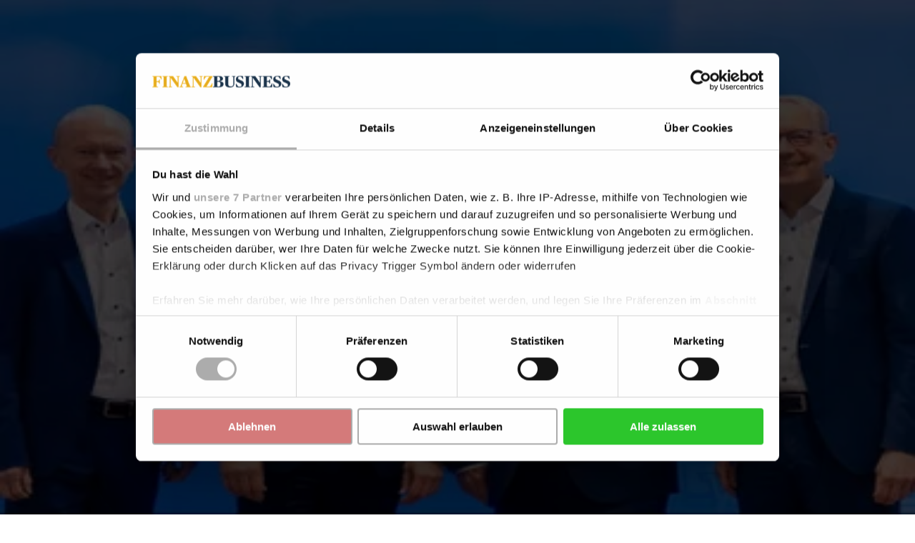

--- FILE ---
content_type: text/html; charset=utf-8
request_url: https://www.google.com/recaptcha/api2/anchor?ar=1&k=6LdBC8MkAAAAAOQSeEJgWfCRNlQRCji1ivwazQDo&co=aHR0cHM6Ly9maW5hbnpidXNpbmVzcy5kZTo0NDM.&hl=en&v=PoyoqOPhxBO7pBk68S4YbpHZ&size=invisible&anchor-ms=20000&execute-ms=30000&cb=670rkzgfx112
body_size: 48841
content:
<!DOCTYPE HTML><html dir="ltr" lang="en"><head><meta http-equiv="Content-Type" content="text/html; charset=UTF-8">
<meta http-equiv="X-UA-Compatible" content="IE=edge">
<title>reCAPTCHA</title>
<style type="text/css">
/* cyrillic-ext */
@font-face {
  font-family: 'Roboto';
  font-style: normal;
  font-weight: 400;
  font-stretch: 100%;
  src: url(//fonts.gstatic.com/s/roboto/v48/KFO7CnqEu92Fr1ME7kSn66aGLdTylUAMa3GUBHMdazTgWw.woff2) format('woff2');
  unicode-range: U+0460-052F, U+1C80-1C8A, U+20B4, U+2DE0-2DFF, U+A640-A69F, U+FE2E-FE2F;
}
/* cyrillic */
@font-face {
  font-family: 'Roboto';
  font-style: normal;
  font-weight: 400;
  font-stretch: 100%;
  src: url(//fonts.gstatic.com/s/roboto/v48/KFO7CnqEu92Fr1ME7kSn66aGLdTylUAMa3iUBHMdazTgWw.woff2) format('woff2');
  unicode-range: U+0301, U+0400-045F, U+0490-0491, U+04B0-04B1, U+2116;
}
/* greek-ext */
@font-face {
  font-family: 'Roboto';
  font-style: normal;
  font-weight: 400;
  font-stretch: 100%;
  src: url(//fonts.gstatic.com/s/roboto/v48/KFO7CnqEu92Fr1ME7kSn66aGLdTylUAMa3CUBHMdazTgWw.woff2) format('woff2');
  unicode-range: U+1F00-1FFF;
}
/* greek */
@font-face {
  font-family: 'Roboto';
  font-style: normal;
  font-weight: 400;
  font-stretch: 100%;
  src: url(//fonts.gstatic.com/s/roboto/v48/KFO7CnqEu92Fr1ME7kSn66aGLdTylUAMa3-UBHMdazTgWw.woff2) format('woff2');
  unicode-range: U+0370-0377, U+037A-037F, U+0384-038A, U+038C, U+038E-03A1, U+03A3-03FF;
}
/* math */
@font-face {
  font-family: 'Roboto';
  font-style: normal;
  font-weight: 400;
  font-stretch: 100%;
  src: url(//fonts.gstatic.com/s/roboto/v48/KFO7CnqEu92Fr1ME7kSn66aGLdTylUAMawCUBHMdazTgWw.woff2) format('woff2');
  unicode-range: U+0302-0303, U+0305, U+0307-0308, U+0310, U+0312, U+0315, U+031A, U+0326-0327, U+032C, U+032F-0330, U+0332-0333, U+0338, U+033A, U+0346, U+034D, U+0391-03A1, U+03A3-03A9, U+03B1-03C9, U+03D1, U+03D5-03D6, U+03F0-03F1, U+03F4-03F5, U+2016-2017, U+2034-2038, U+203C, U+2040, U+2043, U+2047, U+2050, U+2057, U+205F, U+2070-2071, U+2074-208E, U+2090-209C, U+20D0-20DC, U+20E1, U+20E5-20EF, U+2100-2112, U+2114-2115, U+2117-2121, U+2123-214F, U+2190, U+2192, U+2194-21AE, U+21B0-21E5, U+21F1-21F2, U+21F4-2211, U+2213-2214, U+2216-22FF, U+2308-230B, U+2310, U+2319, U+231C-2321, U+2336-237A, U+237C, U+2395, U+239B-23B7, U+23D0, U+23DC-23E1, U+2474-2475, U+25AF, U+25B3, U+25B7, U+25BD, U+25C1, U+25CA, U+25CC, U+25FB, U+266D-266F, U+27C0-27FF, U+2900-2AFF, U+2B0E-2B11, U+2B30-2B4C, U+2BFE, U+3030, U+FF5B, U+FF5D, U+1D400-1D7FF, U+1EE00-1EEFF;
}
/* symbols */
@font-face {
  font-family: 'Roboto';
  font-style: normal;
  font-weight: 400;
  font-stretch: 100%;
  src: url(//fonts.gstatic.com/s/roboto/v48/KFO7CnqEu92Fr1ME7kSn66aGLdTylUAMaxKUBHMdazTgWw.woff2) format('woff2');
  unicode-range: U+0001-000C, U+000E-001F, U+007F-009F, U+20DD-20E0, U+20E2-20E4, U+2150-218F, U+2190, U+2192, U+2194-2199, U+21AF, U+21E6-21F0, U+21F3, U+2218-2219, U+2299, U+22C4-22C6, U+2300-243F, U+2440-244A, U+2460-24FF, U+25A0-27BF, U+2800-28FF, U+2921-2922, U+2981, U+29BF, U+29EB, U+2B00-2BFF, U+4DC0-4DFF, U+FFF9-FFFB, U+10140-1018E, U+10190-1019C, U+101A0, U+101D0-101FD, U+102E0-102FB, U+10E60-10E7E, U+1D2C0-1D2D3, U+1D2E0-1D37F, U+1F000-1F0FF, U+1F100-1F1AD, U+1F1E6-1F1FF, U+1F30D-1F30F, U+1F315, U+1F31C, U+1F31E, U+1F320-1F32C, U+1F336, U+1F378, U+1F37D, U+1F382, U+1F393-1F39F, U+1F3A7-1F3A8, U+1F3AC-1F3AF, U+1F3C2, U+1F3C4-1F3C6, U+1F3CA-1F3CE, U+1F3D4-1F3E0, U+1F3ED, U+1F3F1-1F3F3, U+1F3F5-1F3F7, U+1F408, U+1F415, U+1F41F, U+1F426, U+1F43F, U+1F441-1F442, U+1F444, U+1F446-1F449, U+1F44C-1F44E, U+1F453, U+1F46A, U+1F47D, U+1F4A3, U+1F4B0, U+1F4B3, U+1F4B9, U+1F4BB, U+1F4BF, U+1F4C8-1F4CB, U+1F4D6, U+1F4DA, U+1F4DF, U+1F4E3-1F4E6, U+1F4EA-1F4ED, U+1F4F7, U+1F4F9-1F4FB, U+1F4FD-1F4FE, U+1F503, U+1F507-1F50B, U+1F50D, U+1F512-1F513, U+1F53E-1F54A, U+1F54F-1F5FA, U+1F610, U+1F650-1F67F, U+1F687, U+1F68D, U+1F691, U+1F694, U+1F698, U+1F6AD, U+1F6B2, U+1F6B9-1F6BA, U+1F6BC, U+1F6C6-1F6CF, U+1F6D3-1F6D7, U+1F6E0-1F6EA, U+1F6F0-1F6F3, U+1F6F7-1F6FC, U+1F700-1F7FF, U+1F800-1F80B, U+1F810-1F847, U+1F850-1F859, U+1F860-1F887, U+1F890-1F8AD, U+1F8B0-1F8BB, U+1F8C0-1F8C1, U+1F900-1F90B, U+1F93B, U+1F946, U+1F984, U+1F996, U+1F9E9, U+1FA00-1FA6F, U+1FA70-1FA7C, U+1FA80-1FA89, U+1FA8F-1FAC6, U+1FACE-1FADC, U+1FADF-1FAE9, U+1FAF0-1FAF8, U+1FB00-1FBFF;
}
/* vietnamese */
@font-face {
  font-family: 'Roboto';
  font-style: normal;
  font-weight: 400;
  font-stretch: 100%;
  src: url(//fonts.gstatic.com/s/roboto/v48/KFO7CnqEu92Fr1ME7kSn66aGLdTylUAMa3OUBHMdazTgWw.woff2) format('woff2');
  unicode-range: U+0102-0103, U+0110-0111, U+0128-0129, U+0168-0169, U+01A0-01A1, U+01AF-01B0, U+0300-0301, U+0303-0304, U+0308-0309, U+0323, U+0329, U+1EA0-1EF9, U+20AB;
}
/* latin-ext */
@font-face {
  font-family: 'Roboto';
  font-style: normal;
  font-weight: 400;
  font-stretch: 100%;
  src: url(//fonts.gstatic.com/s/roboto/v48/KFO7CnqEu92Fr1ME7kSn66aGLdTylUAMa3KUBHMdazTgWw.woff2) format('woff2');
  unicode-range: U+0100-02BA, U+02BD-02C5, U+02C7-02CC, U+02CE-02D7, U+02DD-02FF, U+0304, U+0308, U+0329, U+1D00-1DBF, U+1E00-1E9F, U+1EF2-1EFF, U+2020, U+20A0-20AB, U+20AD-20C0, U+2113, U+2C60-2C7F, U+A720-A7FF;
}
/* latin */
@font-face {
  font-family: 'Roboto';
  font-style: normal;
  font-weight: 400;
  font-stretch: 100%;
  src: url(//fonts.gstatic.com/s/roboto/v48/KFO7CnqEu92Fr1ME7kSn66aGLdTylUAMa3yUBHMdazQ.woff2) format('woff2');
  unicode-range: U+0000-00FF, U+0131, U+0152-0153, U+02BB-02BC, U+02C6, U+02DA, U+02DC, U+0304, U+0308, U+0329, U+2000-206F, U+20AC, U+2122, U+2191, U+2193, U+2212, U+2215, U+FEFF, U+FFFD;
}
/* cyrillic-ext */
@font-face {
  font-family: 'Roboto';
  font-style: normal;
  font-weight: 500;
  font-stretch: 100%;
  src: url(//fonts.gstatic.com/s/roboto/v48/KFO7CnqEu92Fr1ME7kSn66aGLdTylUAMa3GUBHMdazTgWw.woff2) format('woff2');
  unicode-range: U+0460-052F, U+1C80-1C8A, U+20B4, U+2DE0-2DFF, U+A640-A69F, U+FE2E-FE2F;
}
/* cyrillic */
@font-face {
  font-family: 'Roboto';
  font-style: normal;
  font-weight: 500;
  font-stretch: 100%;
  src: url(//fonts.gstatic.com/s/roboto/v48/KFO7CnqEu92Fr1ME7kSn66aGLdTylUAMa3iUBHMdazTgWw.woff2) format('woff2');
  unicode-range: U+0301, U+0400-045F, U+0490-0491, U+04B0-04B1, U+2116;
}
/* greek-ext */
@font-face {
  font-family: 'Roboto';
  font-style: normal;
  font-weight: 500;
  font-stretch: 100%;
  src: url(//fonts.gstatic.com/s/roboto/v48/KFO7CnqEu92Fr1ME7kSn66aGLdTylUAMa3CUBHMdazTgWw.woff2) format('woff2');
  unicode-range: U+1F00-1FFF;
}
/* greek */
@font-face {
  font-family: 'Roboto';
  font-style: normal;
  font-weight: 500;
  font-stretch: 100%;
  src: url(//fonts.gstatic.com/s/roboto/v48/KFO7CnqEu92Fr1ME7kSn66aGLdTylUAMa3-UBHMdazTgWw.woff2) format('woff2');
  unicode-range: U+0370-0377, U+037A-037F, U+0384-038A, U+038C, U+038E-03A1, U+03A3-03FF;
}
/* math */
@font-face {
  font-family: 'Roboto';
  font-style: normal;
  font-weight: 500;
  font-stretch: 100%;
  src: url(//fonts.gstatic.com/s/roboto/v48/KFO7CnqEu92Fr1ME7kSn66aGLdTylUAMawCUBHMdazTgWw.woff2) format('woff2');
  unicode-range: U+0302-0303, U+0305, U+0307-0308, U+0310, U+0312, U+0315, U+031A, U+0326-0327, U+032C, U+032F-0330, U+0332-0333, U+0338, U+033A, U+0346, U+034D, U+0391-03A1, U+03A3-03A9, U+03B1-03C9, U+03D1, U+03D5-03D6, U+03F0-03F1, U+03F4-03F5, U+2016-2017, U+2034-2038, U+203C, U+2040, U+2043, U+2047, U+2050, U+2057, U+205F, U+2070-2071, U+2074-208E, U+2090-209C, U+20D0-20DC, U+20E1, U+20E5-20EF, U+2100-2112, U+2114-2115, U+2117-2121, U+2123-214F, U+2190, U+2192, U+2194-21AE, U+21B0-21E5, U+21F1-21F2, U+21F4-2211, U+2213-2214, U+2216-22FF, U+2308-230B, U+2310, U+2319, U+231C-2321, U+2336-237A, U+237C, U+2395, U+239B-23B7, U+23D0, U+23DC-23E1, U+2474-2475, U+25AF, U+25B3, U+25B7, U+25BD, U+25C1, U+25CA, U+25CC, U+25FB, U+266D-266F, U+27C0-27FF, U+2900-2AFF, U+2B0E-2B11, U+2B30-2B4C, U+2BFE, U+3030, U+FF5B, U+FF5D, U+1D400-1D7FF, U+1EE00-1EEFF;
}
/* symbols */
@font-face {
  font-family: 'Roboto';
  font-style: normal;
  font-weight: 500;
  font-stretch: 100%;
  src: url(//fonts.gstatic.com/s/roboto/v48/KFO7CnqEu92Fr1ME7kSn66aGLdTylUAMaxKUBHMdazTgWw.woff2) format('woff2');
  unicode-range: U+0001-000C, U+000E-001F, U+007F-009F, U+20DD-20E0, U+20E2-20E4, U+2150-218F, U+2190, U+2192, U+2194-2199, U+21AF, U+21E6-21F0, U+21F3, U+2218-2219, U+2299, U+22C4-22C6, U+2300-243F, U+2440-244A, U+2460-24FF, U+25A0-27BF, U+2800-28FF, U+2921-2922, U+2981, U+29BF, U+29EB, U+2B00-2BFF, U+4DC0-4DFF, U+FFF9-FFFB, U+10140-1018E, U+10190-1019C, U+101A0, U+101D0-101FD, U+102E0-102FB, U+10E60-10E7E, U+1D2C0-1D2D3, U+1D2E0-1D37F, U+1F000-1F0FF, U+1F100-1F1AD, U+1F1E6-1F1FF, U+1F30D-1F30F, U+1F315, U+1F31C, U+1F31E, U+1F320-1F32C, U+1F336, U+1F378, U+1F37D, U+1F382, U+1F393-1F39F, U+1F3A7-1F3A8, U+1F3AC-1F3AF, U+1F3C2, U+1F3C4-1F3C6, U+1F3CA-1F3CE, U+1F3D4-1F3E0, U+1F3ED, U+1F3F1-1F3F3, U+1F3F5-1F3F7, U+1F408, U+1F415, U+1F41F, U+1F426, U+1F43F, U+1F441-1F442, U+1F444, U+1F446-1F449, U+1F44C-1F44E, U+1F453, U+1F46A, U+1F47D, U+1F4A3, U+1F4B0, U+1F4B3, U+1F4B9, U+1F4BB, U+1F4BF, U+1F4C8-1F4CB, U+1F4D6, U+1F4DA, U+1F4DF, U+1F4E3-1F4E6, U+1F4EA-1F4ED, U+1F4F7, U+1F4F9-1F4FB, U+1F4FD-1F4FE, U+1F503, U+1F507-1F50B, U+1F50D, U+1F512-1F513, U+1F53E-1F54A, U+1F54F-1F5FA, U+1F610, U+1F650-1F67F, U+1F687, U+1F68D, U+1F691, U+1F694, U+1F698, U+1F6AD, U+1F6B2, U+1F6B9-1F6BA, U+1F6BC, U+1F6C6-1F6CF, U+1F6D3-1F6D7, U+1F6E0-1F6EA, U+1F6F0-1F6F3, U+1F6F7-1F6FC, U+1F700-1F7FF, U+1F800-1F80B, U+1F810-1F847, U+1F850-1F859, U+1F860-1F887, U+1F890-1F8AD, U+1F8B0-1F8BB, U+1F8C0-1F8C1, U+1F900-1F90B, U+1F93B, U+1F946, U+1F984, U+1F996, U+1F9E9, U+1FA00-1FA6F, U+1FA70-1FA7C, U+1FA80-1FA89, U+1FA8F-1FAC6, U+1FACE-1FADC, U+1FADF-1FAE9, U+1FAF0-1FAF8, U+1FB00-1FBFF;
}
/* vietnamese */
@font-face {
  font-family: 'Roboto';
  font-style: normal;
  font-weight: 500;
  font-stretch: 100%;
  src: url(//fonts.gstatic.com/s/roboto/v48/KFO7CnqEu92Fr1ME7kSn66aGLdTylUAMa3OUBHMdazTgWw.woff2) format('woff2');
  unicode-range: U+0102-0103, U+0110-0111, U+0128-0129, U+0168-0169, U+01A0-01A1, U+01AF-01B0, U+0300-0301, U+0303-0304, U+0308-0309, U+0323, U+0329, U+1EA0-1EF9, U+20AB;
}
/* latin-ext */
@font-face {
  font-family: 'Roboto';
  font-style: normal;
  font-weight: 500;
  font-stretch: 100%;
  src: url(//fonts.gstatic.com/s/roboto/v48/KFO7CnqEu92Fr1ME7kSn66aGLdTylUAMa3KUBHMdazTgWw.woff2) format('woff2');
  unicode-range: U+0100-02BA, U+02BD-02C5, U+02C7-02CC, U+02CE-02D7, U+02DD-02FF, U+0304, U+0308, U+0329, U+1D00-1DBF, U+1E00-1E9F, U+1EF2-1EFF, U+2020, U+20A0-20AB, U+20AD-20C0, U+2113, U+2C60-2C7F, U+A720-A7FF;
}
/* latin */
@font-face {
  font-family: 'Roboto';
  font-style: normal;
  font-weight: 500;
  font-stretch: 100%;
  src: url(//fonts.gstatic.com/s/roboto/v48/KFO7CnqEu92Fr1ME7kSn66aGLdTylUAMa3yUBHMdazQ.woff2) format('woff2');
  unicode-range: U+0000-00FF, U+0131, U+0152-0153, U+02BB-02BC, U+02C6, U+02DA, U+02DC, U+0304, U+0308, U+0329, U+2000-206F, U+20AC, U+2122, U+2191, U+2193, U+2212, U+2215, U+FEFF, U+FFFD;
}
/* cyrillic-ext */
@font-face {
  font-family: 'Roboto';
  font-style: normal;
  font-weight: 900;
  font-stretch: 100%;
  src: url(//fonts.gstatic.com/s/roboto/v48/KFO7CnqEu92Fr1ME7kSn66aGLdTylUAMa3GUBHMdazTgWw.woff2) format('woff2');
  unicode-range: U+0460-052F, U+1C80-1C8A, U+20B4, U+2DE0-2DFF, U+A640-A69F, U+FE2E-FE2F;
}
/* cyrillic */
@font-face {
  font-family: 'Roboto';
  font-style: normal;
  font-weight: 900;
  font-stretch: 100%;
  src: url(//fonts.gstatic.com/s/roboto/v48/KFO7CnqEu92Fr1ME7kSn66aGLdTylUAMa3iUBHMdazTgWw.woff2) format('woff2');
  unicode-range: U+0301, U+0400-045F, U+0490-0491, U+04B0-04B1, U+2116;
}
/* greek-ext */
@font-face {
  font-family: 'Roboto';
  font-style: normal;
  font-weight: 900;
  font-stretch: 100%;
  src: url(//fonts.gstatic.com/s/roboto/v48/KFO7CnqEu92Fr1ME7kSn66aGLdTylUAMa3CUBHMdazTgWw.woff2) format('woff2');
  unicode-range: U+1F00-1FFF;
}
/* greek */
@font-face {
  font-family: 'Roboto';
  font-style: normal;
  font-weight: 900;
  font-stretch: 100%;
  src: url(//fonts.gstatic.com/s/roboto/v48/KFO7CnqEu92Fr1ME7kSn66aGLdTylUAMa3-UBHMdazTgWw.woff2) format('woff2');
  unicode-range: U+0370-0377, U+037A-037F, U+0384-038A, U+038C, U+038E-03A1, U+03A3-03FF;
}
/* math */
@font-face {
  font-family: 'Roboto';
  font-style: normal;
  font-weight: 900;
  font-stretch: 100%;
  src: url(//fonts.gstatic.com/s/roboto/v48/KFO7CnqEu92Fr1ME7kSn66aGLdTylUAMawCUBHMdazTgWw.woff2) format('woff2');
  unicode-range: U+0302-0303, U+0305, U+0307-0308, U+0310, U+0312, U+0315, U+031A, U+0326-0327, U+032C, U+032F-0330, U+0332-0333, U+0338, U+033A, U+0346, U+034D, U+0391-03A1, U+03A3-03A9, U+03B1-03C9, U+03D1, U+03D5-03D6, U+03F0-03F1, U+03F4-03F5, U+2016-2017, U+2034-2038, U+203C, U+2040, U+2043, U+2047, U+2050, U+2057, U+205F, U+2070-2071, U+2074-208E, U+2090-209C, U+20D0-20DC, U+20E1, U+20E5-20EF, U+2100-2112, U+2114-2115, U+2117-2121, U+2123-214F, U+2190, U+2192, U+2194-21AE, U+21B0-21E5, U+21F1-21F2, U+21F4-2211, U+2213-2214, U+2216-22FF, U+2308-230B, U+2310, U+2319, U+231C-2321, U+2336-237A, U+237C, U+2395, U+239B-23B7, U+23D0, U+23DC-23E1, U+2474-2475, U+25AF, U+25B3, U+25B7, U+25BD, U+25C1, U+25CA, U+25CC, U+25FB, U+266D-266F, U+27C0-27FF, U+2900-2AFF, U+2B0E-2B11, U+2B30-2B4C, U+2BFE, U+3030, U+FF5B, U+FF5D, U+1D400-1D7FF, U+1EE00-1EEFF;
}
/* symbols */
@font-face {
  font-family: 'Roboto';
  font-style: normal;
  font-weight: 900;
  font-stretch: 100%;
  src: url(//fonts.gstatic.com/s/roboto/v48/KFO7CnqEu92Fr1ME7kSn66aGLdTylUAMaxKUBHMdazTgWw.woff2) format('woff2');
  unicode-range: U+0001-000C, U+000E-001F, U+007F-009F, U+20DD-20E0, U+20E2-20E4, U+2150-218F, U+2190, U+2192, U+2194-2199, U+21AF, U+21E6-21F0, U+21F3, U+2218-2219, U+2299, U+22C4-22C6, U+2300-243F, U+2440-244A, U+2460-24FF, U+25A0-27BF, U+2800-28FF, U+2921-2922, U+2981, U+29BF, U+29EB, U+2B00-2BFF, U+4DC0-4DFF, U+FFF9-FFFB, U+10140-1018E, U+10190-1019C, U+101A0, U+101D0-101FD, U+102E0-102FB, U+10E60-10E7E, U+1D2C0-1D2D3, U+1D2E0-1D37F, U+1F000-1F0FF, U+1F100-1F1AD, U+1F1E6-1F1FF, U+1F30D-1F30F, U+1F315, U+1F31C, U+1F31E, U+1F320-1F32C, U+1F336, U+1F378, U+1F37D, U+1F382, U+1F393-1F39F, U+1F3A7-1F3A8, U+1F3AC-1F3AF, U+1F3C2, U+1F3C4-1F3C6, U+1F3CA-1F3CE, U+1F3D4-1F3E0, U+1F3ED, U+1F3F1-1F3F3, U+1F3F5-1F3F7, U+1F408, U+1F415, U+1F41F, U+1F426, U+1F43F, U+1F441-1F442, U+1F444, U+1F446-1F449, U+1F44C-1F44E, U+1F453, U+1F46A, U+1F47D, U+1F4A3, U+1F4B0, U+1F4B3, U+1F4B9, U+1F4BB, U+1F4BF, U+1F4C8-1F4CB, U+1F4D6, U+1F4DA, U+1F4DF, U+1F4E3-1F4E6, U+1F4EA-1F4ED, U+1F4F7, U+1F4F9-1F4FB, U+1F4FD-1F4FE, U+1F503, U+1F507-1F50B, U+1F50D, U+1F512-1F513, U+1F53E-1F54A, U+1F54F-1F5FA, U+1F610, U+1F650-1F67F, U+1F687, U+1F68D, U+1F691, U+1F694, U+1F698, U+1F6AD, U+1F6B2, U+1F6B9-1F6BA, U+1F6BC, U+1F6C6-1F6CF, U+1F6D3-1F6D7, U+1F6E0-1F6EA, U+1F6F0-1F6F3, U+1F6F7-1F6FC, U+1F700-1F7FF, U+1F800-1F80B, U+1F810-1F847, U+1F850-1F859, U+1F860-1F887, U+1F890-1F8AD, U+1F8B0-1F8BB, U+1F8C0-1F8C1, U+1F900-1F90B, U+1F93B, U+1F946, U+1F984, U+1F996, U+1F9E9, U+1FA00-1FA6F, U+1FA70-1FA7C, U+1FA80-1FA89, U+1FA8F-1FAC6, U+1FACE-1FADC, U+1FADF-1FAE9, U+1FAF0-1FAF8, U+1FB00-1FBFF;
}
/* vietnamese */
@font-face {
  font-family: 'Roboto';
  font-style: normal;
  font-weight: 900;
  font-stretch: 100%;
  src: url(//fonts.gstatic.com/s/roboto/v48/KFO7CnqEu92Fr1ME7kSn66aGLdTylUAMa3OUBHMdazTgWw.woff2) format('woff2');
  unicode-range: U+0102-0103, U+0110-0111, U+0128-0129, U+0168-0169, U+01A0-01A1, U+01AF-01B0, U+0300-0301, U+0303-0304, U+0308-0309, U+0323, U+0329, U+1EA0-1EF9, U+20AB;
}
/* latin-ext */
@font-face {
  font-family: 'Roboto';
  font-style: normal;
  font-weight: 900;
  font-stretch: 100%;
  src: url(//fonts.gstatic.com/s/roboto/v48/KFO7CnqEu92Fr1ME7kSn66aGLdTylUAMa3KUBHMdazTgWw.woff2) format('woff2');
  unicode-range: U+0100-02BA, U+02BD-02C5, U+02C7-02CC, U+02CE-02D7, U+02DD-02FF, U+0304, U+0308, U+0329, U+1D00-1DBF, U+1E00-1E9F, U+1EF2-1EFF, U+2020, U+20A0-20AB, U+20AD-20C0, U+2113, U+2C60-2C7F, U+A720-A7FF;
}
/* latin */
@font-face {
  font-family: 'Roboto';
  font-style: normal;
  font-weight: 900;
  font-stretch: 100%;
  src: url(//fonts.gstatic.com/s/roboto/v48/KFO7CnqEu92Fr1ME7kSn66aGLdTylUAMa3yUBHMdazQ.woff2) format('woff2');
  unicode-range: U+0000-00FF, U+0131, U+0152-0153, U+02BB-02BC, U+02C6, U+02DA, U+02DC, U+0304, U+0308, U+0329, U+2000-206F, U+20AC, U+2122, U+2191, U+2193, U+2212, U+2215, U+FEFF, U+FFFD;
}

</style>
<link rel="stylesheet" type="text/css" href="https://www.gstatic.com/recaptcha/releases/PoyoqOPhxBO7pBk68S4YbpHZ/styles__ltr.css">
<script nonce="-p9fFjfioCpAzraEZRSvjQ" type="text/javascript">window['__recaptcha_api'] = 'https://www.google.com/recaptcha/api2/';</script>
<script type="text/javascript" src="https://www.gstatic.com/recaptcha/releases/PoyoqOPhxBO7pBk68S4YbpHZ/recaptcha__en.js" nonce="-p9fFjfioCpAzraEZRSvjQ">
      
    </script></head>
<body><div id="rc-anchor-alert" class="rc-anchor-alert"></div>
<input type="hidden" id="recaptcha-token" value="[base64]">
<script type="text/javascript" nonce="-p9fFjfioCpAzraEZRSvjQ">
      recaptcha.anchor.Main.init("[\x22ainput\x22,[\x22bgdata\x22,\x22\x22,\[base64]/[base64]/[base64]/KE4oMTI0LHYsdi5HKSxMWihsLHYpKTpOKDEyNCx2LGwpLFYpLHYpLFQpKSxGKDE3MSx2KX0scjc9ZnVuY3Rpb24obCl7cmV0dXJuIGx9LEM9ZnVuY3Rpb24obCxWLHYpe04odixsLFYpLFZbYWtdPTI3OTZ9LG49ZnVuY3Rpb24obCxWKXtWLlg9KChWLlg/[base64]/[base64]/[base64]/[base64]/[base64]/[base64]/[base64]/[base64]/[base64]/[base64]/[base64]\\u003d\x22,\[base64]\x22,\x22w7bClSMIGSAjw6fCu1wbw6smw7IrwrDCqsOww6rCnx11w5QfBMK9IsO2acK8fsKscFPCkQJ3Zh5cwqjCnsO3d8OjPBfDh8KVR8Omw6J9wqPCs3nCjcO3woHCujXCnsKKwrLDmE7DiGbCs8O8w4DDj8KWFsOHGsKNw6htNMKwwpMUw6DCisKsSMOBwr/Dpk1/[base64]/IFY4wqzDlQzCucKGw5kXwrNhGljCi8OrbcOMVCgkAsOow5jCnlnDtEzCv8KId8Kpw6lZw6bCvigQw7kcwqTDhcO7cTM1w51TTMKpD8O1Pw14w7LDpsOLYTJ4wrvCi1Amw6FoCMKwwogGwrdAw54FOMKuw54Vw7wVXh54ZMO4wpI/wpbCs10TZmfDix1WwpnDocO1w6Y6wqnCtlNWa8OyRsK6b00mwp4Vw43DhcOfJcO2woQdw54Yd8Kww6cZTShMIMKKEsKuw7DDpcOSAsOHTF/DgmpxFTMSUEp3wqvCocOeO8KSNcOMw5jDtzjCj0vCjg5owo9xw6bDn1sdMTRITsO0diF+w5rCtGfCr8Kjw5pUwo3Ci8K/w4/Ck8Kcw4UgwpnCpHB4w5nCjcKBw5TCoMO6w6zDnyYHwrtgw5TDhMOBwpHDiU/CtcOew6tKLDIDFmfDgm9DWBPDqBfDiiBbe8KWwr3DomLCrE9aMMKmw55TAMK9JhrCvMK7wqVtIcOADhDCocOfwp3DnMOcwrDCgRLCiG8YVAEMw7jDq8OqMsKrc0B/B8O6w6ROw5zCrsOfwqTDqsK4wonDs8KtEFfCjUgfwrl5w5rDh8KIQiHCvy1xwqo3w4rDscO8w4rCjXopwpfCgS8zwr5+LUrDkMKjw6jCn8OKABtZS2R3woLCnMOoCVzDoxdww6jCu2Bmwr/DqcOxbGLCmRPCn0fCni7CqsKqX8KAwoUAG8KrcMOlw4EYd8KIwq5qIMK0w7J3cSLDj8K4R8O/[base64]/HcOiw6fCo8OEMcO6Xn1Ewq/CpcOtw5/DjVfDmA7Dk8KqUcOYPnMaw4LCvMK8w5EFPERbwo/[base64]/Cj8OZbjpVwq1Bw4zCrRvCmcKewph5Hh3CqcKVw4jCgAVRD8OMwoPDkUvDpcKuw7I7w6hLPFzCh8KTw6rDg0bCk8KkU8O1PCpmwofCsTcwTgwmwqFiw47Cl8OWwo/DiMOlwrDCsmjCl8KVw6cxw40iw65APsKsw4TCjUzChz/[base64]/wpTCiybCjcO0MMK5EcO0C1fDszfDvsOLw77CvA4oe8O8w4XClcO0PEjDqsO5wr9HwojCnMOKIsOLw7rCusOxwqTCr8ORw73DqMOQT8OTwqzDqW5EYX/CksK8wpHCscOQCyRnCsKkZ1tAwr81w7/DjcOWwqzCjk7CpU4Fw6t0LMKME8OqUMKnwoI3w7TDo0MOw7tOw4rCiMKtw6g6w5BZwrTDkMKHQzogwpx0PsKYWMOodsO9eCvDny01U8OywrzCq8K+wqgywoNbwo1/woQ9wrBFUgTDuAddES/[base64]/[base64]/CvsKGVGsuwpFJPcOiPl84VcKSA8O1w47Dp8KQw7LCssOJIcKlcCR0w6fCisKkw5ZswrbDrETCtMOJwqPCp2/CrxzDi2gKw7TDrFAww5LDshrDoUI4w7XDoljCn8KKSXvDnsO/[base64]/[base64]/Ckk7DjA1/w7J0BcKPw4PDgMOww6JuAsODworCn1DCtkwPGUAAw7k9JlXCrsKvw51xLR5qVXcgw4xmw5gdFcKqOj11wrs4wqFOQzvDhMORwrVpw7zDpkp3ZsOPeHN9ZsOZw4rDhsOKe8KaQ8OfX8K9w68/CHYUwqJAJknCuUDCusKzw45nwpMowot4L1zCjsKSdEwTwq/[base64]/DkAnCpjbCncOOwrIhX8OIZz3Dp2/[base64]/CvXjCk8OfRcK+wpPDkMO5w6zCiAfDu8Ogw4pmI8OQH1EMMcOXDHDDvGQQVsOTNsKPwrBAe8OQwp7CiT8FcEQjw7glwpPDnsOpwqzDsMKLaSsVEcKgw7N4wrLDjG84T8KbwqHDqMOfFwkHHcOMwpYFwojDi8K8clnCpWTDncK4w7N0wq/Do8OYXsOKDA3DksKbGW/[base64]/[base64]/DtwLDhMKJw7Ecd3fCr8KWw5jCqS3DgMKZLMOMwpEcAsOHAm7Cv8K6woHDsUPDv31kwpxBK3kmNnYmwodEwqjCsntMK8K4w5ZZR8Kfw7fCrsOfw6rDripiwo0Gw4gEw51CSwLDmQcMC8O0wovCgiPDoBonJFLCpMOfOsOow4HCkynCqWlXw6Mzwr7CvBvDnS/CsMOaGMORwq4THRnCscOkL8OcXMKLY8OGFsOeEcK7w7/CiWBuw4F9Ok8Dwqx9wp4CGHAIKcOcJcOLw7jDusKycVLDtjNZZznDsw7DtHrCi8KGfsK5e0XDkSZ/YcOfwrnDnsKGw5oUbUFvwrc7ZGDCrV5zw5V3w45+woDCnD/DgsO5wq/DvnHDhVVowqbDhsOne8ODMEjDk8Kdw7oZwobCuyohacKAOcKdwq0Aw64KwpIdJcK3ZhcfwqXDo8KQw43CukvCr8Kjw6Miwos6ezoswpg5ElF/eMKawr/DmhPCu8OsCcOkwoJjwrHChRxYw6nDucKAwpoYDMOYW8KPwqdCw5LDg8KKN8K+aCoTw5Ftwr/[base64]/w7E2wrElw4TCqBXDlcKbEFU9wooRw5AmwoIDw4lXJMOuacO9T8ODwqB4w4how7PDoDx/wrIrwqrCkyHCuWUndgo9w7ZZFcOWw6LClMOnw4rDq8KDw6g7wrFRw4xswpE2w4/[base64]/DrcKOGsOvJHkyfcOywqvDsMO3wpDCv33CtcO5G8KSw6jDksKnYcOGNcKpw61OP0Y0w6nCqn/Ci8OLWUjDuVjCm1Ayw6LDiAlJZMKnw4/Cr0/CjztJw6Ybwo3Cp0rCiRzDpH7DjsKTFcK3w61Fc8OzMWnCp8KAw5nDlisQJMONw5nDrVTCqi5bKcKlREzDrMKvTAHCtiPDrsKENMO4woJzNSDCrTbCigpfw5bDvAHDjsOswoI3DXRTRxtgBhASFMOKw5sjY0bDh8OSw7HCk8OmwrHDnl/DicOcw7fDoMO0wq4/fH/[base64]/CssKVR8KDw45OwqV6w7YRMjPCpQkvUALChUjCs8KNw77CnlhhZ8OUw6/[base64]/DtcKuwpnCmWxDw5Rew4LDpDzDiGbDpcORw4/Cu1gyAElNwqwJOTzDqyrDgE9dendjF8OpL8KLwoTClFsUCU3Cs8Kkw47DpQLDmsKRwpvCiyNKw5d0dcOIEAoKX8ObV8Okw6LDvhfCnlh6MGvCtsONAV9TCgY9w77Dl8OXCsOlw6Y9w6wJNVh/dMKmR8K1w6/[base64]/DgmIQwqrCqkzCkAlvXMKXS8Kmw5UIw77DsMOWYsKEV2dLfMOEw7TDlsO8wonDv8KAw57Cg8KwYcKFSWPCt07DicOTwq3CucO9wojCkcKuCMK6w60iV0FFNFDDpMOTAcOXw7Zcw58Fw6/DjMOAwrQnw7vDusOGCsOMw7Yyw7IlNcKjVR7CnCzCg1l2w4LCmMKVKnrClV8fHVbCu8KxcsOMw4law6rDksOwJDEMEsOHO2tQY8OKblfDogxsw5/CrUdwwrzCiRLDtRwDwromwoXCqsKlw5HClFN9bMOWbMOINg1iAT3DgCnDl8Kmw4DDqW5ww7jClcKaO8KtD8OFWsKbw6nCoWPDkcOFw5wxw7xpwovCqCrCoTwuI8Ovw7jCj8Klwq4PaMOJwr3CsMOmESTDtRfDlxvDhk0tSU/Do8Ovw5ZSLkbDoVd4Hn55wq9Gw53DtB11TMK+w5JiQ8OhRCRzwqA6TMKfwr4bwotzZ29TTMOtw6VLUWjDj8KXVsK6w6QfBcOHw4EoVnLDgXPCoB3DlijDomtMw440WMKTwrcAw55vQUDCicOZL8Kjw7nDi3/DqRsgw5TDpHHDnG3CpMOhwrTDsTUVXV7DjsOSwptcwqx9SMK6GkTCsMKhwpXDswEiWXfDh8OMw6xqOnDChMOIwp5fw5rDisOTcXpcWcKbw7Nwwr7Dr8O2I8OOw5XCpsKLwopkXH9kwr7CkzTCiMK+wp3CvMKDHMKPwqjCrBdaw5/CoVoZwoTCtVIcwqpHwqXDvmIQwpMZw5nCksOpKyfDpWLChivCshM/wqHDnGPDgTvDjW3Cp8Kywo/[base64]/wrhaJsOSDsOiw6vClkLCucO8UsOXw7sswphsJwZdwpNXwo9uYsKsacK1ZXBbw53Dj8KJw5DDicOCIcOSwqbDssOoHsOqJxbDj3TDpVPDuDfDqcOJw7bClcOew4HCjH9zLQB2eMKew5/Dty5Uw5oTfFbCp2bDoMOGwrzDkxTDlUHCn8Kww5PDpMKPw6nDpy0JUcOGbMOrQBzDq1jDkX7DjsKbTTDCv1xswpxUw7bCmsKdMl1Qwog2w4jCiEDDgQjDigjDvsO2bg/CrmEVZEQpw6Jvw53CgMOvbRBbw6ABaFg9RVIQGWHDo8Kgw67DqFHDp01BFBQDwoHCvXfDlyzCjsK7GXXDmcKFQyvCi8K0N2IFLjpUWnNEFGbDpHdxwpdZwqMhTcO/Q8K9wqHDs1JqCsOcYkfDocKlw4nCssOuwovDucOZw7PDsA3DncK6HsKlwoRyw4bCuUHDnn3Dj3AEwoRTdcO0T3LDksKCwrtNf8K6RVrCrjlFw6LDq8O4EMKcwqR/WcO8wpxCI8Kcw6d4VsKfJcOLPRZPwoLCvxPDs8OId8KmwqbCrMOgwp9hw6jCnVPCq8OSw6HCo17DhMKIwqxMw4fDiQlCw6xkG1vDvMKHwobCnC0NW8OjTsK2JyV7IR3ClsKww4rCusKYwo19wrTDgsKEbj8pwqPCqnzCo8Kswq8BAcKZw5TDqMKnMF/DosKhSmjChyAnwqHDvnkKw559wpsmw41mw6zDpMORBcKRw6lOcj4NQsO8w6B/wowcWQRcOCrDqk/Cjk1Xw5/DjGc2SGYBw4ocw4/Du8K8dsKyw4/Dq8OoIMOrNcK5wpkew73Dn1ZCwpsCwrxxGMKWw6vDgcOpPlDCp8Olw5oCY8Kkw6XCuMKlB8KAwrFlZ2/DlWk6w4bChCHDlcO7PsOlMgclw7rChDgfwpRhScOyDUzDrcKhw7YjwpXCjcKVVcO9w6osNcKaAsO+w7gXw7B9w6TCocOEw7khw6nCisKiwq7DmMKzQsOEw4I2ZWJkc8KhaVnCrlPChC/CjcKQdk0xwolWw5kuw7XCpARBw7XCusKEwrUBA8O5w7XDjDUyw4ojZx7ClXo+woFTUjcJUgXCuXxeNRgWw5Fzw4YUw5rCkcO+wq7CpTjDuyt5w4XCsmpEeCHChsKSVSUDwrNUUw/ClMOVwqPDjkbDkMKrwoJywqfDqsOLNMKvw4EpwonDmcOkWMKTIcKCw57CvzPDisOJVcKFw7l8w40GTcOkw5wBwroGwrHDpQXCqUnDlRs9QcO6VcOZLsK6w49SSntResKTUSHDqhM/OcO8wqI7IjQPwp7DlmrDjcK5ScOcwq3Di1vCgMOWw5HCuz8tw5HCh0jDksOVw4h0dMK/PMO/w77Ck1kJEcKVw6BmK8OhwppewqBHJlIrwr/CjMOzw64GUsOVwobCiBZYYsOOwrMEE8KewodMPsKmwpHCoXvCv8O1EcKLIUHCqGI5w53Dv0rDjFlxw51bflIwd2QNw71yekJUw6rCnCVqE8OgWcKRUgkICjzDq8Knwqhowp7DomhAwq/CtHdMFsKNTsKDTFXDskfDr8KyW8Knw6vDucOUK8O4TcKtHx47w6BIwqvDlDxTK8Kjwp0iwr7DgMKKM3/CksOTwp1scHHCpyBQwrPChVLDl8O8esO6dsOYT8ODHibDmE89SMKQasOfwpfDmEttEsOiwr5yA1jCv8OcwrjDnsOxDG9MwoXCsnPDpxwkw6gLw5tdwpXCnxI6wp82wq1DwqbCvcKLwpBbIw12Y3AMAiHCgGjCq8OcwrFlw5RSCMONwpAlZCVBwpsqw4/[base64]/[base64]/w53CucKRX1B7Y8KTw4s7wr5+YsOPw45fw5YKDsKXw4sTw5M4FcOawqAsw4XDhC/DqEHDosKow7NHwqXDrz/DsnZ8SsOww5NewprDqsKaw4HCmUXDp8KXw7hlaDzCscOiw5bCqn3DlsOGwq3DqU/[base64]/CgMKXX3DCu8OJwrDCqXwdwo7CmMOZc8KswrvDnmQDMwfCnMKvw6XChcKYEwVyZTsZbMKNwrbCg8Kqw5rCrFLCuAHDmMKew5vDkVNtEMKyS8KlZX91CMOZwogCwrQtYE/DoMO4ETR1KsKYwrTDhhNyw7RlOWA+Q23Cl1/[base64]/CtMKPHcOMw6XDqWk5w7New71YIMKkbMK7wqc5SMOGw543wogsf8OMw4oFMRrDu8OrwrwBw7QHW8KZAcOUwoXClMOZZAB8bn/CrAPCpHbDjcKzQMK+wo/Cm8OGFiIaGh3CvwoNBRZ9LsKCw7MHwqkdQ3ZDIcOcwr5lQMKiwqAqS8Ogw756w7zCjQDDox9ACMO/[base64]/cXXDiToswpLCmcKhMTvDrsOYb8KYNMODwpnDizlSwrDCuGwmDHbDg8OMVT1QLzdkwo95w7tSF8KgWMKTWQJfNCTDtsKSeDUhwq0jw6h2MMKSS3sQwpHDtwRgw6/Cvlp8woDCs8KAQC0BSHU2eDA5w5zCt8Oowrx7w6/DjGrDv8O/McKnKA7Ds8KMacONw4TCqDLDssOfY8KxZFnCiwbCsMO8BiXCvzXDncKKCMKANXNyZmZ4OG7Co8KMw40Lwqx8JRR+w7nChsKfw6nDrMKqw5XCky4leMKVPwTDvjliw5vCg8OjUcOFwp/DhT3DkMKDwohOGsOqwo/DgsK6OggfNsKBwr7CjFE+T3oww4zDoMKYw6AGXxTDrMKqw6/[base64]/NcOfZ8K4woAUDhPCiyg3DcOGX2LCqsOOwpBLwo8fw5A8wqHCkcKcw4nCkgbDgDVwX8OtUH4ROUzDojsKwo3ChBDCpcOzHBt7w6o/J3JBw5zCicOjOmHCu3ACDcOHEcKfMsKOacOBwpFywqPCrSYJJnbDnmLDhk/Cmn0XWMKjw4QeHMO2OwIgwo3DocK1FXBnSMODAcKtwo3ChCHCp0YNO39hwr/Ct1bCv0bDtXF7JzNUwq/[base64]/wpjCilzCk8KFw6DDtR4qfUFVDMOAwpgSFMKBwqbDnsKMwqLDvSsJw61qWHxyNsOnw4/CuV8qZ8KYwpzDl1BqP0TCkzwye8O8A8KISxjCgMOCU8K/[base64]/w6pjw65Tw5UYQsOIcMKSL8K5TXEXETLCn2IGUMOwQg4Awq/CrU9GwrLDkWzCrVnCgcK3wp3Cl8OjAcOjbcKZNXPDoVLCusO8w67Dk8K3CAbCvsOqeMK6woDCsDjDqcK/SsKMEExDawUhVMKMwqvCrAzCqMOYD8Khw7PCgRvDvcO8wrgTwqIDw5o/O8KJIALDqMKuw73CjcO1w4scw7c9Jh3CtV42RcOPwrPCtmHDjMO1LcO8asKXw6F7w6HCgSzDklNQZsKDacO+I2paHcK0esOYwpwgN8ORBEXDjcKcw73Dl8KQcznDu20SC8KrKlzDnMOvw5EDw5BNEy4hZcOqJMOxw43Cv8OLw4/CvcO/w5fCq1jDk8K/w6JyQjvCnGPClMKVUsOWw4jDpn0Xw6vDjjolwpjDuVrDjAE9G8ONw4gDw4x5w6DCo8O/w4zCui1eQRnCscOodGYRcsKJw4xmIknCosKcwqfCvD1jw5MeW0QDwrwIw5PCp8Kuwo1dwpPCmcO2w69kwqAYwrRyKk/[base64]/DpS3DoFtKwqxabRYFwqYCwqpUVzbCql1/YcOBw78swqnCtMOxNMKhZcKfw7jCicONXFN7w6DDrMKqw410w7zCrXjDnMOXw5dKwrFnw5/[base64]/cXfCikrDo2/DiMOFNsOiUcKrwp14A8OFZsKMw6YnwqXDjQhmwpIDB8O5wqjDn8OGXsKuesOrfw/Cn8KNAcOCwpl9w7FSaDpDSsKUworDoETCr3vDnWbDr8OiwqVQwpdrwqbCg2JqA15ywqVUbhPDsDY8EFrCpVPCtjdDH05WH3/CpMKhPcOSd8Oiw5rCiz7Dh8OHAcOFw7pNfMO6RnPCgcKuI3xEM8OfF1LDp8O/[base64]/DqsKWw548YcOWLE7DkHPDrMOewqbDo37CpW/Do8OSw6nCsw3DhzjDrQHDgMOYwp/CkcOLA8OdwqIPZ8OAVsK/H8O8HMKQw50Ow5URw5HDr8K3wp5mS8K9w6bDpGczSsKjw4JOwroCw5xjw4NOT8K8CcOxAcOKLhMURRp6JjvDswTDm8KICMOaw7NvbDNmOsOYwrDCoirDsnB0LsKsw5nCnMObw7/[base64]/w64OXHcPVx/Cr2kdwpYTw6Bww5XDn2/Dvw/DtsKUMG1NwrrDmMO5w7jCpivCusKnEMOqw5pewqEseDI2UMKvw7XDvcORw53Cg8KgFsOoajvCuzN1wpzCmMOCGsKmwotowq1UFsKVw5lab3/CpMK2woF+V8KXPRXCgcOzcwwDe2IZamrCkDtmdGTDl8KdTmAlbcOfeMKHw5LChlTDlsOgw6k9w5jCux7CgcKCDHLCr8OhQMKxLVfDiUDDsxN4woBGwo9dwo/Cvz/DjsKAdmLCrsOPMGrDvSXDvRknwpTDrAk/wp0Fw6zCmHsEwrMNSMKXLsKiwoTCizsgwrnCpMO/Y8Oyw4RCwqMIwr/Cu3g9eQ3DpFzDq8KWwrzClFvDqnJrdgMiMcKRwqF3w5/DiMK3wqzDjFDCqxQMwqQXZMKfwqTDgcKzwp3Ckxs3wpp0NsKXwonCvcOMXkUVwpgEK8OqdMKbw7M1ZTDCh0sSw6/[base64]/V2Qlwp8gSD0Kwq45wpBvI8OSLcOxw7F/X3DDsVLChjM5w6PCtMO2wodDIsKFw53DtF/[base64]/DjcKibkRCwociXsOAw78Yw67CiwDCigTCjALDgcOrY8K1wrXDtz3DqMKkwprDsnlWHMKZIMKkw6fDn3rDt8K/[base64]/DsG3CnsKuUHQCBildKxMfBMKhw6jDowJceMKhw6MILMKif3DCn8OOwqXCusOrwqkbOXgkUkR1dEtifMOIwoEQDivDlsKCG8OVwr8nQ1nDklXDj1PCgsKMwrfDmER5bF8bwohvCGvDsQ1FwpcoGsK2w7HDnXfCmMO7w4lFw6LCqsK3YMKHTW/[base64]/[base64]/DnMOaEAfDkMKSWH5Mw40Ww5rDoMOMVkPCrsOyKhEfb8K7Pg3DrRTDqcOrIU7CljUcI8K6wo/CosKkXsOiw5zDrS1twqBowpw0CAfDmMO2NcK0wrFVNXFqLQZvHsKDCgxcVHDDtxYKGgJFw5fCtQXCrsODw6LDhMOawo1eJj3DlcK5w4MDGSXDvsO3AUtwwp9bYngeacOsw5rDl8OUw4Rew5NwWi7CkgVJJ8KMw7UGdsKtw7s8woN/dcKWwrEjCF4pw7thNcKow4R+w4zCrcKGJ3XCtcKOSngYw6cgw5BCWCjCkcOeMUTCqhkYDm8vSAgawqZzR37DlDPDucKzL3VnBsKVB8KNwrdbawzDgl/Cl2N1w48MUnDDscO+woHDvBDDtMOQWcOCw4klMhlULlfDujpZwqXDisOtADXDmMKGNhZaEMOHw6PDhMK7w6vCoDbCj8OAJXPCucKlwoY8w6XChw/CsMOZKMOrw64QOmI+wrTDhjREfkLDiA4VETscw5Naw6DDh8OHwrYTLDJgFR0/[base64]/CmsOYf0U9w6XCl0DCtAXCpGMpbxhBSCc0wqvDgsOjwq4fwrfCpsKxUATCv8K3WEjCl27Dg23Du2RXwr4Hw7TDqk8yw4vCrR5rFFXCpxsZRkXDvgwhw6bCvMOwEMOPw5TCq8KQGsKJD8KHw4x6w4tDwojCijnCohQiwqXCkwldwo/Cvy7DocOyFMOVX1plM8OlOxomwoPCs8OUw7sAVMKtQnTDjDzDlhXCo8KRFFRvcsO8w63CvQPCosO5wqjDmmB+bWDCiMKnw7bCm8OuwpHCpRJFwoLDocOxwqpuw4onw5tUCFAlw4zDt8K2HQzClcOgR3fDox7DisKpG1J1w5cMwqscw7p0w6nCgyY/[base64]/CqcOywrrCpEvDhyt3w5Z5w4oxEn3ChHLCrW0/MMOtwrgJRGzDi8OIXsK8N8K8TMKwEMO/w4zDgXLCqWrDgHY8QsKkO8OPP8OAwpZ/Czcow6xlW2FVe8O8OTgXasKgRm07wqrCnU4MFxdsFMKhwoAmDCHCgsO3AsKHwq3DrhtVcMOxwocRS8OXAER8wrpEQzTDocOqNMOiwrrDlQnDhSkuw7dAecK2wqrCplteWMKfwq1pDcKVwpFYw6jCiMKGPA/CtMKNQWrDrSomw40yf8KaUcKlCsKhwpM/w5HCsiUKw7M1w5giw6knwoRGd8K8IGxgwqBjwr9wJADCt8OEw7DCqgwFw5Vqf8OLw5TDo8KmfTNyw5bCnEXCjirDp8KteT0PwrTCqV0Bw6TCsCBjQVfDuMOnwq89wq7CoMOKwrEmwpdEIMOQw5/Cl07CksORwqTCvcOXwqRGw44HMz7DmiR4woB5w7dyBwTCqnAwBMOVcxszWQ/DmsKPwrfClFrCq8Ozw59JGMKMDMKAwpUxw5HCmcKKYcOWw6JPw5QYw7kaQmLDunxPwowJwowqwo/DgsK7HMOmwoTClRZnw5dmScOCXAjCuVdwwrgqAF43w43CumsPe8OjVMKIIMKhIMOWcxvCuVfDm8O+JsOXBiXCkS/DncOsT8Ouw5tHbMKdF8K1w6TCocK6wrIuY8OowonDjifCgMOPw7nDlMK5AFBqbgrDtxHDuRYqUMKBOi7Ct8K3w70SaTcHwqjCjsKWVwzDpXJ9w6PCuQJmU8OvbMOkw55Uw5VuYAgYwqvCuTPCiMK5ImwiUjAsBmfChMOJVQDDmxPCm2c0QMO8w7vCucK1QjBSwqsNwo/CkDAzUQTCtDATw5smwrV/[base64]/wqZ+wo/Cg8KBWMKyUMKgI8KdSXDDnQJPwojDqWMRVzHDpMOeWGIBYMOmK8Oow40zR1PDscK/J8O/[base64]/CuMK9wowPwqTDucKUwoTCqGd1wqjDoMOMG8OCXsKvJ8ODQMOTw65Iw4TCi8OIw4LDp8Omw73Dh8O3R8KAw4gvw7QpH8K1w4Epwp3CjCZRQBAnw7NbwrhQJwBRbcOCwp7DicKBw5/CnDDDrSkWE8OgV8OyT8O6w7PCqcOBfTfDvTxvIWjDpcOkM8KtA14OK8OCFwnDi8OGAsK/wrzDsMO/O8Kbw6rDpU/DpBPCmx7CjMOSw4/Dk8KePVAcG259GQnDhsOxw7jCqsOXwrXDtMOJc8OtFjB3WXIxwot9esOLcEPDlcKGwpsFw4rCmhoxwrHCs8KtwrnCgT3Dt8OLw67DocOtwpBlwqVbOMKjwr7DlsK5PcOCcsOawrfCssOmHHHCpHbDlF/CuMKPw4lzBQBqBMOtw6YTEMKSwpTDtsOoYHbDmcOwVcOTwoLCh8KeCMKCGi8ecyjCiMOPa8KhZ2R1w4jCmx81FcOZLwlmwrvDhsOMS1HCm8KJw5g2ZcK1csK0wq1Vwq48aMOKw5lAFyJ3MjN6cQLCi8KME8OfOVXDl8OxJMK/fFQ7wrDCnsKeWcOsciHDpcOjw6VhP8OiwqQgw6V4CGd1bsOvU3bCmTnDo8O5IsOyKyLDrsOZwoRYwqobwoLDpsOGwobDh34yw4wqw7QbfMK1W8OZQjQRE8Kuw6vCph9wc2TDm8OBWQ1XDcKwRBkLwpVZclvDnsOWLMK4WC/DuXXCsFYrM8OKwr8VVxEQClzDuMOFF1rCucOtwpJ0CsKwworDgMOzTMO7YcKWwqrDoMKYwpLDj0xtw7zCtMKyRMK6ecOyfsKtOW7CmXfDn8O1GcOVFAQowqhawpjCjGDDr2s3JsK4BWPCgXIGwqUuC0XDpyDDt3DCj2bDlsKfw5/DrcOSwqTChQrDgnXDtMOtwqhnPMKrw4Qow6jCtFZmwoJMHGzDlELDisKrwr40SETCjy7DvcK4dEnDoHo1AX1/[base64]/woXCqMOdwr/CqsOAwqcCHW/Cv1jDn8O1VnzCs8Ogw6TCkD7Di03DgMK8w4dmfsO5XcO+w4PCmTfDrwpEwqzDlcKNEMOXw4XDlsOnw5ZAH8Obw57DtsOmOcKIwrsNNsKCdVzCkMK8w4/Dhgoiw7jDhsK1Sn3DtVPDmcKRw6p6w6QZbcKEw7ZdJ8O1dSXDm8K5ChbDrU3Dv14UdsOAXhTCkVLCr2jCuG3DhVDCtUg1S8KlaMKSwq/DvMKLwrrCn1nDphfDv0XCvsKawpowKj3CtjrCihjDtcKHQ8Obw4NBwqkVWsKTI2dRw7l4XwIIw7PChcO7HMKhCwnDlmTChMOIwojCtQRGw4nDmVTDnFIHBg/CjUMmf13DmMOGFMKfw6YUw4Y7w5EGdi1zJUfCrcK0w4zClGxhw7rChHvDuznDp8Ksw7U9BU0Sf8K/w4XDv8KPYsOMw75wwqkUw6Z/HsKJw7FgwoQDwqt+WcKWOngqWMKQw5Vow77Dk8KEw6UMw5TDgFPDnxTCv8KQCV0wXMOFd8KzFHM+w4JuwoN1w5guwr4CwqDCqTTDp8OULcOOw4Nzw4/DuMKddMKLw6zDuB1/bizDjT/CpsK7AMKsQMOUEGpNwolCwovDimA0w7zDjU1VFcKmMm3DqsOoMcOeOHFWOMKbw7w+w65gw6TDsSLCghhuw7BqUlLCs8K/[base64]/CucObwqbDr8O7wpLDqm3Co8KcCcOrH8KVw4nCm8O6w4zDisKlw4vCqcOIwq9/eFIEwoPDhxvCth5JQcK0UMKHwoLCv8KXw4ESwpzCvcKNwoMdQxtJAwZywr8Jw67DvMOHJsKkGxDCj8KtwrvDnMObLcOIWcKEOMKrfMKzdQrDuSbCnA7DnlvCj8OaNgrDinvDvcKYw6UqwrrDhgtzwo/DrsO4WsKdR0dKDw8Xw6M4S8KlwqTCkUhzdcOUw4ITw5V/ClzCgABaU05mOznCrCYUaGDChjbDkQNcwp3Dq0JXw63Cm8KNeWpNwrvCgsK2w5RBw69Qw4t2VsOKwpTCjSnCgHfCrH4Hw4TCiX3CjcKBwrwXw6MTfMK8w7TCsMO5wp8pw60Ew4fCmjfCsBVqYAnCn8Otw7HCpMKVEcOowrnDoWbDq8ObQsKgAlAPw4/CrcOWN3cLXMKaGB0bwrIswoo+wp4bfsOiChTChcK7w7wJasKDNyxEw7F+w4fCjB1XIsOxDUrCtsK1OkHCh8OvEgVVwrhLw6MYI8KLw7bCqsOPCcOdI20bwq/DuMObw45Qa8Kwwoh8woPDiAYkWsOdLHHDiMOVW1fDqVPCoAXCucKzwoDCt8OtLz/ClMOXIgcBwp0pLDx5w5E6VCHCo0LDqB4BMMORHcKlwrbDgFnDkcOZw4/[base64]/DqMOgHWjDtsO3UMOBMgAjw4fDuMK4WWHCp8KwXwfDlGMZwppOwrpBwrEowqJwwrALfivDllPDvcOLLHoNPhLDp8Kuw7M3aG3CncOeN17CuxDChsKWacK5fsKPAsOgwrRvwqXDkjvClyzDrkUEw7DCjMOnVSAowoB7ZMONF8O/w6ArQsOqKWwWcDZ4w5QdNw/DkDLCnMK3KUvDh8K7w4PDtsOAIWAQwrrDicKJwo7CjVXDuycKZyF2EcKkH8OhIMOrY8Ovwp0cwqXCisO0LMKiXzrDkylfwqM2SsK/wq/DvcKVwqwlwpxeQHfCuWHCmQHDoGfChCBPwoQqJjksA3xBw4wzcsKIwpHDjGnCucOxAkLDpjLDoyPCmlASQhAnZxEew7RgL8KTbsOpw6pKbW3Ci8Oqw7/[base64]/CsMKMwp/CqMO/[base64]/[base64]/akrCqcOQJcOeB1xAw6bDjQ1hw5BbD33CjxUjw6Jew68mw59PXWfCp3PDssKow6PCusO7wr3Cix3CnMOHwqpvw6l4w6F6c8KdXcOuaMKEbzDCisOXw5bDsgvCtcOhwqYMw4zCpFLDnsKJw6bDkcOfwp7DnsOGcMKRJsO9WUduwr4/[base64]/BjpZw5LDrsK3KsKswoojw5pnw6/[base64]/DtyfDkcKmEEhtBMOHwqnDlEUNwp/DvsO5w6JXw6PCmQ1/CsKTFsOGHU7CkMKvWRRywrAYWcOdIRjDo3Mrw6A2wqZqw5JASFvDrS/CjUvCti/DmkrChcOFVylpRQI/wqfCrTg1w6LDgcOWw78VwqHDp8OdZAAtw71twp1zL8KVYFTCqUHDuMKZb01QNVzDisO9VH3Cq1M7w6Enw6gxJgEXGFTCocOjUGDCqcKdb8KQccOnwoYCb8Kad1ZAw7/DhXvCjV8QwqVMUw57wqgwwobDsQzDpCklV01PwqHCuMKUw5Eaw4RkC8KJw6A4wrzCicK1w4bDuj7ChcOdw6PCqlEvOz/CssKAw4RCbsOtw7lCw67CnDVyw7FfZ0tnOMOpwp55wqnCo8K/w7phd8KPCcOzXcOxJTZnw4IVw43CvMO5w7LDq2bCnkNqSHoqwoDCvSIOw713MsKawohSScOSOTVxSnlyd8KQwqXDkyElYsK1w5Z/SMO2JsKBw4rDu3MpwpXClsKwwpQqw71AQcOvwrTCsA7CpcK1wpbDl8OcdsKCTyXDqQjCnDPDp8KuwrPCisKmw6ZmwqBpw7LDix7CgMO3w7XCnVTDu8O/[base64]/wpTCrh7DgzthYzjCmjnDuMKYw6VvwoTDijDClTM8wr7ClsKNw7HCvA8SwpXDlynCuMKVecKFw7jDrsKKwqfDjmw1woFYwpPCm8O9FcKAw67CmT0yAzNzRsOqwp5MX3cPwoZfScKsw6zCvsOVHgXDisOYcMK/dcKhNEUGwp/Cr8KxVHbCvcKNNXHCrcK8YcK0wrwhYwvCm8KnwpHDi8OjdMK1wrBcw5ckIgVIZG1hw6nDuMOIT2weEcOSwojDhcOkw7t0wq/DhHJVYsKOwo1pAgrCksKUwqDCm3LDuQfCnsK/w7pTAyROw5Jcw4/DvcKiw693wrnDowYDwqvCrsOQCFlWw5dHw4ICw7YKwqsybsOJw5thC0RkRkPCjxJHOkUKw4nCqWB4C2PDvBfDoMKtO8OmVU3CpGVzBMKjwpjChwo9w7DCuT7CtsORc8K8E385ecKpwrcQwqMiR8Oze8OKBzLDrcK/bG1twrzDg2BqHsOzw5rCo8OZw6/DgMKxw4R+w74Jwpp6wrpyw4TChwdmw6habzXCk8O2KcOww5NAwojDhRZZwqZZw4HDlwfDq37CrcKdw4lnIcO9MMK0HxXCrMKLW8KtwqN4w4fCuyJRwrcbIGDDmBQrw4oRYxBpeRjCq8Ouwo/CusOGWHUEwq/CuBJiaMO7L05pw40hw5bCiFDCth/Dt17Cu8KqwqZOwq5BwqfCs8OcX8KSVCnCusKAwo4gw4dUw591w6JTw6h6wptIw7g8KkBzw7ghGU0uWBfCjXc7w4fDtcKKw6HCgMKwRMOfLsOSw5FUwqBBZnfCrx4zK2gvworDvS07w5/Dk8K/w4BsQWV5wo/CtMKwEyrClsOANsK3NSLDkWkMAAnDg8OtNUZAYsOjbTLCsMKtOsKDJlHDnEBJw4zDpcOaQsOowpTDiBnCucKtRlDCl2RYw7llwqxIwp4HaMOCGH4SUT5Dw6UDKzLDssKeW8KHwp7DksKpw4ZmMAXDrmvDuHFpejbDjcOBF8KVwrBjUMK/I8KUVsKWwoFBegobMjPCsMKfw5Mew6vCgsK4wq4Ewodbw4Z8MsKzw70+YMKbw6QNA0nDmRlMahzCqlvCqCYUw7XDkzrCmMKNw5jCujARUcKMXXVTUsKmX8OowqfDhsOdw5AAw4rCr8O3dEXDnglrwoXDjlZXbsKkwpF2wpTCtGXCqUJbfh8Dw7/Cg8Ouw790wrUKw5LDg8KqNCjDrsKawpRkwpZtMMOzdADCmMOywqPCjsOZwqLDiVogw4PCnRVvwrY6TjzChsKyLRR/Rn0JOsOFecOZNG1iF8O0w77DkURbwpkABGzDoWtkw6DCg2TDucKhNlxVw6nCl3VwwoPCuUFrUn3DoDrCiQfDssOzwoXDjcOLXVXDpifDlMOrLTB9w5XCvVd+wqo8DMKaOsOpSDBywp4HXsK3CnY7wo8lwqXDqcK6AsOqXzvCuAbCvVPDsnbDvcOiw7LDvcOxw6d/FcO/ASxRRFoNWCnCrUPCoQ3DiEPDiVRZBMKeMMK0wqvCmTPDmnrDlMK3XkPDu8KRC8KYwpzDlMO6CcOFE8Kwwp4AERlww5LDiF7Dq8Kww5jCrm7CiGTDu3Iaw4HChcKvw5Ime8KUw4rCuArDm8OZHC3DmMO3wqQDdD0GE8KMeWc+w5xJTMOywo/DpsK8AcKdw5rDpMKLwrfDmDhvwpBPwr4Kw5zCvsOAWDXCkQPCuMO0fyUyw5lvwo1va8K4XxdlwpDCvMOmwqg1PQZ4WMKXRsKiYcKnTxIOw5Faw5FIb8KlWsOmPsOMZ8OQw7V0w5LCj8Kiw77CrystPMOXw5c3w7vCicK7wpw5wrxTCVd6EcOUw70JwqxaVi/DkFXDmsODDxnDl8OjwqHCtT7DpC55cCgZXErCnTDCrsKsfyxMwrLDs8KGKyU5IsOuBFVKwqhDw5JXGcOLw4DDmjwJwpYGAVvDsjHDt8O/w5YVFcOqZcO6wqU2SA/DuMKPwq/DssK3w4fCqsK3eAfCqcOBMcOxw5E8Ul5EYyTCgMKZw4zDosKawp/CixtMAFt1XQnCtcK5YMOEbcKOw4fDu8OZwqlPWcKYRcK2w5DDo8KUw5LDghQbP8OVDR1FY8KBwq4jOMK4fMKHwoLCgMKEdmArPkDDiMOXV8KgR0cpXVrDsMOQEzxOLkJLwpg3w4tbWcOcw50bwrjCsD54NU/CtMKgw5MMwrgBFBYbw4rDnMKuFsKhTCTCuMOaworChMKiw7/DpsKtwqbCoCbDjMKVwoR8wpLCosKVMlPCuAhCcsKbwrTDvcKPwrQEw4xFcMO+w5xzIsOhSMOKwoTDuREtwpvDrcOkeMKhw5R1I1U7wq5Nw4rDsMKowqnCnEvCr8OcQkLDmcOjwr/DtEgzw6hJw7dOS8KQw5EiwozCvjwbagt4wrfDuWjCoS0pwrwzwrjDgMOEKcKYwqwXw6B3fcOyw5Nawr8ywp3DklPClcK9w4NZEwVww4VoBxzDg3nDgmRqNSVJw6VXOX5Qw5A/MMOGLcKLwrnDmTTDgMKewqnCgMKPwrxiLQjCgkk0wrA6LMKAw5nDonB/IGnCicKiYMO1JhAPw4/CiE7ChWsdwq9Iw4DCv8KCUTx3PXVqbcOYVcKLd8KFw4jClsOAwpoCw6sAVGnCvcOIPwgfwr3DssKReiQtYMKbAGnDv10GwqghMcOcw7IGwp5oOSV0AwA0w6UJN8K2w4/DqDoaXznCnMO4UUXCv8OZw5BPIQ98I1XDkULCsMKIw4/Do8KWDcOpw6AEw7rCs8K3O8OTVsOCE1sqw5tJL8Obwp52w4DChH/CjMKffcK/wr/CmUDDkHnCoMOFRFZKwpo6SCXCuHrDmRDCgcKQMygpwrvDhFDClcO3wqnDnsOTAysXU8Ohwr/ChWbDicKlKkF2w64aw4fDvXPDsCBDPMOiwqPCjsOKImPDvcKlRS3Do8OnXi7CvcOGRFHCjGsoF8K0RcODwrzCi8KCwpzCrEjDmMKDwoVaW8O6wqtRwrfCiSXDqyHDm8ONCAnCpB3CvMO9MUfDk8O/w6/[base64]/[base64]/CmcKKUH3Cq8KPG0vCtMOpSHApSFxrw6vDtBsDw5d6w7FJwoUzwrpVMhnCpF5XIMOTw4rDs8OqXsKwDyPCuEZuwqUswpjDt8O9MkIAwo/DjMOsITDDosKHw7LCmGHDi8KXwpQ5NsKTw6l2fCTCqsKQwpnDizfCli/DksKVWnXCnsO8TkTDuMO5w60Uwp7CnAldwrrCq3DDgSjDlcOyw7bDimAMwrnDosKSwo/Dr2nCm8Kvw4PCn8OyTcKZZRUoGsOLY3FRKXoDw65nw4/[base64]/Dv0skAMKbElHDr8OGwrgPDnDDlDnDuRLCtcKvGMOZH8OWw53Ds8Ohw7sOMWs2wpTDs8O5O8OgGBklw5Qww6zDmVcBw4TChsKNwo7Cp8Oqwqs2I1tPP8OvX8Kaw7rCiMKnMkfDocKgw44HdcKqwrN5w6w4woPDusOQcsOqO34\\u003d\x22],null,[\x22conf\x22,null,\x226LdBC8MkAAAAAOQSeEJgWfCRNlQRCji1ivwazQDo\x22,0,null,null,null,1,[21,125,63,73,95,87,41,43,42,83,102,105,109,121],[1017145,884],0,null,null,null,null,0,null,0,null,700,1,null,0,\[base64]/76lBhnEnQkZnOKMAhk\\u003d\x22,0,0,null,null,1,null,0,0,null,null,null,0],\x22https://finanzbusiness.de:443\x22,null,[3,1,1],null,null,null,1,3600,[\x22https://www.google.com/intl/en/policies/privacy/\x22,\x22https://www.google.com/intl/en/policies/terms/\x22],\x22raklCQXBlKx8WYqA80Qmryb6X8YUfK5/E5XUEc5Fq4c\\u003d\x22,1,0,null,1,1768847263765,0,1,[144,30],null,[227,255,234],\x22RC-w-FyaqAzZJVOPA\x22,null,null,null,null,null,\x220dAFcWeA4tFr4KOqQ0CTXrw-pqmrdZi3JOi97VgLKcj62CxEu-Omceb7zxQxqV5MLAsQKYsphoIhXeXzQNwmg122yb7IYdjFfIaQ\x22,1768930063524]");
    </script></body></html>

--- FILE ---
content_type: text/javascript
request_url: https://finanzbusiness.de/_next/static/chunks/461cd302177e2431.js
body_size: 12873
content:
;!function(){try { var e="undefined"!=typeof globalThis?globalThis:"undefined"!=typeof global?global:"undefined"!=typeof window?window:"undefined"!=typeof self?self:{},n=(new e.Error).stack;n&&((e._debugIds|| (e._debugIds={}))[n]="d117ba9f-f5be-a1fe-4241-a7f69fcc7957")}catch(e){}}();
(globalThis.TURBOPACK||(globalThis.TURBOPACK=[])).push(["object"==typeof document?document.currentScript:void 0,148110,e=>{"use strict";e.s(["daysPerYear",0,365,"millisecondsPerDay",0,864e5,"millisecondsPerHalfHour",0,18e5,"millisecondsPerSecond",0,1e3,"minutesPerHour",0,60,"secondsPerMinute",0,60])},279083,e=>{"use strict";var t=e.i(433434),n=e.i(661793),o=e.i(148110),r=e.i(29983);let i=(0,n.createContext)(void 0);function a(){let e=(0,n.use)(i);if(void 0===e)throw Error("A ChronologyProvider must exist in the component hierarchy.");return e}let s=(o.minutesPerHour-1)*o.secondsPerMinute*o.millisecondsPerSecond;function c(e){let{children:a,locale:c,timeZone:l,utcNow:u}=e,d=(0,n.useMemo)(()=>new Date(u.toLocaleDateString("en-US",{timeZone:l,timeZoneName:"short"})).getTime(),[u,l]),f=(0,n.useCallback)(e=>{let t=d+o.millisecondsPerDay;return d<=e.getTime()&&e.getTime()<t},[d]),p=(0,n.useCallback)(e=>{let t=new Date(u),n=t.getTime()-s;return e.getTime()>=n&&e.getTime()<=t.getTime()},[u]),m=(0,n.useMemo)(()=>new Intl.DateTimeFormat((0,r.mapToBcp47Locale)(c),{dateStyle:"long",timeZone:l}),[c,l]),h=(0,n.useMemo)(()=>new Intl.DateTimeFormat((0,r.mapToBcp47Locale)(c),{day:"numeric",month:"long",timeZone:l}),[c,l]),v=(0,n.useMemo)(()=>new Intl.DateTimeFormat((0,r.mapToBcp47Locale)(c),{timeZone:l,weekday:"long"}),[c,l]),g=(0,n.useMemo)(()=>new Intl.DateTimeFormat((0,r.mapToBcp47Locale)(c),{dateStyle:"short",timeZone:l}),[c,l]),k=(0,n.useMemo)(()=>new Intl.DateTimeFormat((0,r.mapToBcp47Locale)(c),{day:"numeric",month:"short",timeZone:l}),[c,l]),y=(0,n.useMemo)(()=>new Intl.DateTimeFormat((0,r.mapToBcp47Locale)(c),{timeStyle:"short",timeZone:l}),[c,l]),w=(0,n.useMemo)(()=>void 0!==Intl.RelativeTimeFormat?new Intl.RelativeTimeFormat(c,{style:"short"}):null,[c]),b=(0,n.useCallback)(e=>m.format(e),[m]),C=(0,n.useCallback)(e=>v.format(e),[v]),T=(0,n.useCallback)(e=>h.format(e),[h]),_=(0,n.useCallback)(e=>g.format(e),[g]),P=(0,n.useCallback)(e=>k.format(e),[k]),S=(0,n.useCallback)(e=>y.format(e),[y]),x=(0,n.useCallback)(e=>{if(null===w)return"";let t=Math.round((u.getTime()-e.getTime())/(o.secondsPerMinute*o.millisecondsPerSecond));return 0===t?({da:"lige nu",de:"gerade eben",en:"just now",no:"akkurat nå",sv:"just nu"})[c]:t<o.minutesPerHour?w.format(-t,"minutes"):w.format(Math.round(-t/o.minutesPerHour),"hours")},[w,u,c]),E=(0,n.useMemo)(()=>({isToday:f,isWithinLastHour:p,toLongDateString:b,toLongDateWithoutYearString:T,toLongWeekdayString:C,toRelativeDateTimeString:x,toShortDateString:_,toShortDateWithoutYearString:P,toShortTimeString:S,utcNow:u}),[f,p,b,C,_,P,S,x,T,u]);return(0,t.jsx)(i,{value:E,children:a})}e.s(["ChronologyProvider",()=>c,"useChronology",()=>a])},389175,(e,t,n)=>{},654102,e=>{"use strict";var t=e.i(433434);e.i(389175);var n=e.i(661793);let o=(0,n.createContext)(void 0);function r(){let e=(0,n.use)(o);if(void 0===e)throw Error("A siteConfiguration must be present in the component hierarchy.");return e}function i(e){let{children:n,siteConfiguration:r}=e;return(0,t.jsx)(o,{value:r,children:n})}e.s(["SiteConfigurationContext",0,o,"SiteConfigurationProvider",()=>i,"useSiteConfiguration",()=>r])},76312,e=>{"use strict";var t=e.i(433434),n=e.i(661793);let o=(0,n.createContext)(void 0);function r(){let e=(0,n.use)(o);if(void 0===e)throw Error("A SiteProvider must exist in the component hierarchy.");return e}function i(e){let{children:n,site:r}=e;return(0,t.jsx)(o,{value:r,children:n})}e.s(["SiteContext",0,o,"SiteProvider",()=>i,"useSite",()=>r])},411932,(e,t,n)=>{t.exports=e.r(839630)},965952,e=>{"use strict";var t=e.i(433434),n=e.i(661793);let o=(0,n.createContext)(void 0);function r(){let e=(0,n.use)(o);if(void 0===e)throw Error("A `ServerConfigurationProvider` must be present in the component hierarchy.");return e}function i(e){let{children:n,serverConfiguration:r}=e;return(0,t.jsx)(o,{value:r,children:n})}e.s(["ServerConfigurationProvider",()=>i,"useServerConfiguration",()=>r])},153413,(e,t,n)=>{"use strict";var o=Object.prototype.hasOwnProperty,r="~";function i(){}function a(e,t,n){this.fn=e,this.context=t,this.once=n||!1}function s(e,t,n,o,i){if("function"!=typeof n)throw TypeError("The listener must be a function");var s=new a(n,o||e,i),c=r?r+t:t;return e._events[c]?e._events[c].fn?e._events[c]=[e._events[c],s]:e._events[c].push(s):(e._events[c]=s,e._eventsCount++),e}function c(e,t){0==--e._eventsCount?e._events=new i:delete e._events[t]}function l(){this._events=new i,this._eventsCount=0}Object.create&&(i.prototype=Object.create(null),new i().__proto__||(r=!1)),l.prototype.eventNames=function(){var e,t,n=[];if(0===this._eventsCount)return n;for(t in e=this._events)o.call(e,t)&&n.push(r?t.slice(1):t);return Object.getOwnPropertySymbols?n.concat(Object.getOwnPropertySymbols(e)):n},l.prototype.listeners=function(e){var t=r?r+e:e,n=this._events[t];if(!n)return[];if(n.fn)return[n.fn];for(var o=0,i=n.length,a=Array(i);o<i;o++)a[o]=n[o].fn;return a},l.prototype.listenerCount=function(e){var t=r?r+e:e,n=this._events[t];return n?n.fn?1:n.length:0},l.prototype.emit=function(e,t,n,o,i,a){var s=r?r+e:e;if(!this._events[s])return!1;var c,l,u=this._events[s],d=arguments.length;if(u.fn){switch(u.once&&this.removeListener(e,u.fn,void 0,!0),d){case 1:return u.fn.call(u.context),!0;case 2:return u.fn.call(u.context,t),!0;case 3:return u.fn.call(u.context,t,n),!0;case 4:return u.fn.call(u.context,t,n,o),!0;case 5:return u.fn.call(u.context,t,n,o,i),!0;case 6:return u.fn.call(u.context,t,n,o,i,a),!0}for(l=1,c=Array(d-1);l<d;l++)c[l-1]=arguments[l];u.fn.apply(u.context,c)}else{var f,p=u.length;for(l=0;l<p;l++)switch(u[l].once&&this.removeListener(e,u[l].fn,void 0,!0),d){case 1:u[l].fn.call(u[l].context);break;case 2:u[l].fn.call(u[l].context,t);break;case 3:u[l].fn.call(u[l].context,t,n);break;case 4:u[l].fn.call(u[l].context,t,n,o);break;default:if(!c)for(f=1,c=Array(d-1);f<d;f++)c[f-1]=arguments[f];u[l].fn.apply(u[l].context,c)}}return!0},l.prototype.on=function(e,t,n){return s(this,e,t,n,!1)},l.prototype.once=function(e,t,n){return s(this,e,t,n,!0)},l.prototype.removeListener=function(e,t,n,o){var i=r?r+e:e;if(!this._events[i])return this;if(!t)return c(this,i),this;var a=this._events[i];if(a.fn)a.fn!==t||o&&!a.once||n&&a.context!==n||c(this,i);else{for(var s=0,l=[],u=a.length;s<u;s++)(a[s].fn!==t||o&&!a[s].once||n&&a[s].context!==n)&&l.push(a[s]);l.length?this._events[i]=1===l.length?l[0]:l:c(this,i)}return this},l.prototype.removeAllListeners=function(e){var t;return e?(t=r?r+e:e,this._events[t]&&c(this,t)):(this._events=new i,this._eventsCount=0),this},l.prototype.off=l.prototype.removeListener,l.prototype.addListener=l.prototype.on,l.prefixed=r,l.EventEmitter=l,t.exports=l},67449,e=>{"use strict";var t=e.i(153413);t.default;var n=e.i(661793);let o=new t.default,r=(e,t)=>(o.on(e,t),()=>{o.off(e,t)}),i=e=>{o.emit(e.event,e.model)};e.s(["useTrackingEmitter",0,()=>({emit:(0,n.useCallback)(i,[]),subscribe:(0,n.useCallback)(r,[])})],67449)},714659,e=>{"use strict";e.i(389175);var t=e.i(67449);function n(){let{emit:e,subscribe:n}=(0,t.useTrackingEmitter)();return{emit:e,subscribe:n}}e.s(["useTracking",()=>n])},216415,(e,t,n)=>{t.exports=e.r(173886)},895823,e=>{"use strict";var t=e.i(164309),n=e.i(784544),o=e.i(661793),r=e.i(76312);function i(){let e=(0,o.use)(r.SiteContext),[i,a]=(0,o.useState)({marketing:!1,necessary:!1,preferences:!1,statistics:!1,submitted:!1});return(0,o.useEffect)(()=>{let e=()=>{let e="undefined"!=typeof Cookiebot&&(Cookiebot.consented||Cookiebot.declined)?(0,n._)((0,t._)({},Cookiebot.consent),{submitted:!0}):null;null!==e&&a(e)};return window.addEventListener("CookiebotOnConsentReady",e,!1),"undefined"!=typeof Cookiebot&&e(),()=>{window.removeEventListener("CookiebotOnConsentReady",e,!1)}},[e]),i}e.s(["useCookiebotConsent",()=>i])},469115,e=>{"use strict";var t=e.i(164309),n=e.i(784544);e.i(389175);let o=new Map;function r(e){let t=o.get(e);if(t)return t;let n={actions:[],isReady:!1};return o.set(e,n),n}function i(e,i){let a=r(e);a.isReady?i():o.set(e,(0,n._)((0,t._)({},a),{actions:[...a.actions,i]}))}function a(e){let t=r(e);if(t.isReady)return;let n=t.actions;for(let t of(o.set(e,{actions:[],isReady:!0}),n))t()}function s(e){return r(e).isReady}e.s(["enqueueWhenReady",()=>i,"isReady",()=>s,"markReady",()=>a])},722672,e=>{"use strict";var t=e.i(433434),n=e.i(661793);let o=(0,n.createContext)(void 0);function r(e){let{children:r,flagsPromise:i}=e,a=(0,n.use)(i),s=(0,n.useMemo)(()=>new Map(Object.entries(a)),[a]);return(0,t.jsx)(o,{value:s,children:r})}function i(e){var t;let r=(0,n.use)(o);if(!r)throw Error("A `FeatureFlagsProvider` must exist in the component hierarchy.");return null!=(t=r.get(e))&&t}function a(){let e=(0,n.use)(o);if(!e)throw Error("A `FeatureFlagsProvider` must exist in the component hierarchy.");return e}e.s(["FeatureFlagContext",0,o,"FeatureFlagsProvider",()=>r,"useFeatureFlag",()=>i,"useFeatureFlags",()=>a])},29983,e=>{"use strict";let t={da:"da-DK",de:"de-DE",en:"en-GB",no:"no-NO",sv:"sv-SE"};function n(e){return t[e]}e.s(["mapToBcp47Locale",()=>n])},491916,e=>{"use strict";e.s(["archivePageLink",0,"/archive","latestPageLink",0,"/latest"])},23351,e=>{"use strict";var t=e.i(433434),n=e.i(661793);let o=(0,n.createContext)(void 0);function r(){let e=(0,n.use)(o);if(void 0===e)throw Error("An `HeaderProvider` must exist in the component hierarchy.");return e}function i(e){let{children:r}=e,[i,a]=(0,n.useState)(!1),s=(0,n.useMemo)(()=>({isVisible:i,setIsVisible:a}),[i,a]);return(0,t.jsx)(o,{value:s,children:r})}e.s(["HeaderProvider",()=>i,"useHeader",()=>r])},982210,e=>{"use strict";var t=e.i(890665);e.s(["captureClientException",0,(e,n)=>(0,t.captureException)(e,n)])},833885,e=>{"use strict";var t=e.i(433434),n=e.i(661793);let o=(0,n.createContext)(null);function r(){let e=(0,n.use)(o);if(!e)throw Error("A `PermissionProvider` must exist in the component hierarchy.");return(0,n.use)(e)}function i(e){let{children:n,permissionTextPromise:r}=e;return(0,t.jsx)(o,{value:r,children:n})}e.s(["PermissionContext",0,o,"PermissionProvider",()=>i,"usePermission",()=>r])},501086,63136,e=>{"use strict";var t=e.i(259606),n=e.i(164309),o=e.i(766417),r=e.i(661793),i=e.i(216415);let a=function(){let{reCaptchaKey:e,language:t,useRecaptchaNet:n=!1,useEnterprise:o=!1}=arguments.length>0&&void 0!==arguments[0]?arguments[0]:{},r="https://www.".concat(n?"recaptcha.net":"google.com","/recaptcha/").concat(o?"enterprise.js":"api.js","?");return e&&(r+="render=".concat(e)),t&&(r+="&hl=".concat(t)),r},s="undefined"!=typeof window?r.useLayoutEffect:r.useEffect;e.s(["getRecaptchaScriptSrc",()=>a,"useIsomorphicLayoutEffect",()=>s],63136);let c=(0,r.createContext)({reCaptchaKey:null,grecaptcha:null,loaded:!1,error:!1}),l=()=>{let e=(0,r.useContext)(c);return(0,r.useDebugValue)("grecaptcha available: ".concat((null==e?void 0:e.loaded)?"Yes":"No")),(0,r.useDebugValue)("ReCaptcha Script: ".concat((null==e?void 0:e.loaded)?"Loaded":"Not Loaded")),(0,r.useDebugValue)("Failed to load Script: ".concat((null==e?void 0:e.error)?"Yes":"No")),e},u=e=>{var{reCaptchaKey:s,useEnterprise:l=!1,useRecaptchaNet:u=!1,language:d,children:f,id:p="google-recaptcha-v3",strategy:m="afterInteractive",src:h,onLoad:v,onError:g}=e,k=(0,o._)(e,["reCaptchaKey","useEnterprise","useRecaptchaNet","language","children","id","strategy","src","onLoad","onError"]);let[y,w]=(0,r.useState)(null),[b,C]=(0,r.useState)(!1),[T,_]=(0,r.useState)(!1),P=s||t.default.env.NEXT_PUBLIC_RECAPTCHA_SITE_KEY||null,S=h||a({reCaptchaKey:P,language:d,useRecaptchaNet:u,useEnterprise:l})||null,x=(0,r.useRef)(!1);(0,r.useEffect)(()=>{x.current&&(C(!1),_(!1)),x.current=!0},[S]);let E=(0,r.useCallback)(e=>{var t,n,o;let r=l?null==(n=window)||null==(t=n.grecaptcha)?void 0:t.enterprise:null==(o=window)?void 0:o.grecaptcha;r&&r.ready(()=>{w(r),C(!0),null==v||v(r,e)})},[v,l]);(0,r.useEffect)(()=>E(),[E]);let j=(0,r.useCallback)(e=>{_(!0),null==g||g(e)},[g]),A=(0,r.useMemo)(()=>({reCaptchaKey:P,grecaptcha:y,loaded:b,error:T}),[P,y,b,T]);return r.default.createElement(c.Provider,{value:A},f,r.default.createElement(i.default,(0,n._)({id:p,src:S,strategy:m,onLoad:E,onError:j},k)))};e.s(["ReCaptchaContext",()=>c,"ReCaptchaProvider",()=>u,"useReCaptchaContext",()=>l],501086)},786215,e=>{"use strict";var t=e.i(164309),n=e.i(784544),o=e.i(766417),r=e.i(661793),i=e.i(501086),a=e.i(63136);let s=e=>{let s=(0,i.useReCaptchaContext)(),{grecaptcha:c,loaded:l,reCaptchaKey:u}=s,d=(0,o._)(s,["grecaptcha","loaded","reCaptchaKey"]),f=e||u,p=(0,r.useRef)(null==c?void 0:c.execute);(0,a.useIsomorphicLayoutEffect)(()=>{p.current=null==c?void 0:c.execute},[l,null==c?void 0:c.execute]);let m=(0,r.useCallback)(async e=>{if("function"!=typeof p.current)throw Error("Recaptcha has not been loaded");if(!f)throw Error("ReCaptcha sitekey is not defined");return await p.current(f,{action:e})},[f]);return(0,n._)((0,t._)({},d),{grecaptcha:c,loaded:l,reCaptchaKey:f,executeRecaptcha:m})};e.s(["useReCaptcha",()=>s])},671587,e=>{"use strict";var t=e.i(433434),n=e.i(661793);let o=(0,n.createContext)(void 0);function r(){let e=(0,n.use)(o);if(void 0===e)throw Error("An `ImageConfigurationProvider` must exist in the component hierarchy.");return e}function i(e){let{children:n,imageConfiguration:r}=e;return(0,t.jsx)(o,{value:r,children:n})}e.s(["ImageConfigurationProvider",()=>i,"useImageConfiguration",()=>r])},751194,e=>{"use strict";var t=e.i(433434),n=e.i(216415),o=e.i(661793),r=e.i(654102);function i(){"undefined"!=typeof Cookiebot&&"true"===Cookiebot.getDomainUrlParam("CookiebotScan")&&Cookiebot.setOutOfRegion()}function a(e,t){var n;let o=document.getElementById(e),r=null==o?void 0:o.querySelector("#CookieBotConsentTable");if(!r||!t)return;let i=document.createElement("script");i.src="https://consent.cookiebot.com/".concat(t,"/cd.js"),null==(n=r.parentNode)||n.insertBefore(i,r.nextSibling)}function s(){let{tracking:e}=(0,r.useSiteConfiguration)(),a=null==e?void 0:e.cookiebotId;return(0,o.useEffect)(()=>(window.addEventListener("CookiebotOnDialogInit",i),function(){window.removeEventListener("CookiebotOnDialogInit",i)}),[]),(0,t.jsxs)(t.Fragment,{children:[(0,t.jsx)(n.default,{dangerouslySetInnerHTML:{__html:'\n\n {\n "Frameworks": {\n "IABTCF2": {\n "AllowedVendors": [394,755,50,612,638,624,79,597,68,111,328],\n "AllowedGoogleACVendors": [],\n "AllowedPurposes": [1,2,3,4,5,6,7,8,9,10],\n "AllowedSpecialPurposes": [1,2],\n "AllowedFeatures": [1,2,3],\n "AllowedSpecialFeatures": [],\n "VendorRestrictions": [\n {\n "//vendorName": "AudienceProject Aps",\n "VendorId": 394,\n "DisallowPurposes": []\n },\n {\n "//vendorName": "Google Advertising Products",\n "VendorId": 755,\n "DisallowPurposes": [],\n "DisallowFeatures": []\n },\n {\n "//vendorName": "Adform",\n "VendorId": 50,\n "DisallowPurposes": [],\n "DisallowFeatures": []\n },\n {\n "//vendorName": "Adnami Aps",\n "VendorId": 612,\n "DisallowPurposes": []\n },\n {\n "//vendorName": "Passendo Aps",\n "VendorId": 638,\n "DisallowPurposes": []\n },\n {\n "//vendorName": "Norstat AS",\n "VendorId": 624,\n "DisallowPurposes": []\n },\n {\n "//vendorName": "MediaMath, Inc.",\n "VendorId": 79,\n "DisallowPurposes": [],\n "DisallowFeatures": []\n },\n {\n "//vendorName": "Better Banners A/S",\n "VendorId": 597,\n "DisallowPurposes": []\n },\n {\n "//vendorName": "Sizmek by Amazon",\n "VendorId": 68,\n "DisallowPurposes": [],\n "DisallowFeatures": []\n },\n {\n "//vendorName": "Showheroes SE",\n "VendorId": 111,\n "DisallowPurposes": []\n },\n {\n "//vendorName": "Gemius SA",\n "VendorId": 328,\n "DisallowPurposes": []\n }\n ],\n "GoogleACVendorsRestrictions": [\n ]\n }\n }\n }\n '},"data-cookieconsent":"ignore",id:"CookiebotConfiguration",type:"application/json"}),(0,t.jsx)(n.default,{dangerouslySetInnerHTML:{__html:'\n window.addEventListener("CookiebotOnDialogDisplay", function () {\n const c = Cookiebot.dialog.userLanguage\n const title = { \n en: "It\'s your choice", \n da: "Det er dit valg", \n nb: "Deg og dine valg", \n de: "Du hast die Wahl",\n sv: "Det är ditt val"\n }\n const t = document.getElementById("CybotCookiebotDialogBodyContentTitle")\n\n if (!title[c] || !t) return;\n t.innerText = title[c];\n });\n '},"data-cookieconsent":"ignore",id:"CookiebotBannerConf"}),(0,t.jsx)(n.default,{dangerouslySetInnerHTML:{__html:'\nwindow.addEventListener("CookiebotOnConsentReady", function () {\n var c = Cookiebot,\n d = document,\n cookies = d.cookie.split(";"),\n consentCookie = "",\n consentDate = c.consentUTC,\n now = new Date();\n \n if (typeof consentDate === "undefined" || consentDate === null) return;\n var consentExpiry = new Date(consentDate.setMonth(consentDate.getMonth() + 1));\n for (var i = 0; i < cookies.length; i++){\nif (/^CookieConsent/g.test(cookies[i].trim()))\n consentCookie = cookies[i].trim(); }\n if (consentCookie !== "" && now < consentExpiry)\n d.cookie = consentCookie + ";expires=" + consentExpiry.toUTCString()+";SameSite=None;path=/;Secure;";\n});\n '},"data-cookieconsent":"ignore",id:"CookiebotConsentExpiration"}),(0,t.jsx)(n.default,{"data-cookieconsent":"ignore",id:"CookieBot",src:"https://consent.cookiebot.com/uc.js?cbid=".concat(a,'&framework=TCFv2.2&bulkconsentmode="disabled"'),strategy:"afterInteractive"})]})}e.s(["CookiebotScript",()=>s,"runCookiebotDeclarationScripts",()=>a,"runCookiebotScripts",0,()=>{"undefined"!=typeof Cookiebot&&"function"==typeof Cookiebot.runScripts&&Cookiebot.runScripts()}])},954852,e=>{"use strict";var t=e.i(661793),n=e.i(786215);let o=e=>{let{action:o,onValidate:r,validate:i=!0,reCaptchaKey:a}=e,{loaded:s,executeRecaptcha:c}=(0,n.useReCaptcha)(a);return(0,t.useEffect)(()=>{i&&s&&"function"==typeof r&&(async()=>{r(await c(o))})()},[o,r,i,s,c]),null};e.s(["ReCaptcha",()=>o])},852532,e=>{"use strict";var t=e.i(164309),n=e.i(661793),o=e.i(786215);function r(e){let r=e.displayName||e.name||"Component",i=r=>{let i=(0,o.useReCaptcha)();return n.default.createElement(e,(0,t._)({},i,r))};return i.displayName="withReCaptcha(".concat(r,")"),i}e.s(["withReCaptcha",()=>r])},446712,e=>{"use strict";function t(e,t){var n,o;return{data:{ab_group:0,anon_id:t,corp_id:"NOTSET",grp_authenticated:"ip"===e.access.class?"yes":"no",grp_authorized:"ip"===e.access.class?"yes":"no",user_authenticated:e.isLoggedIn?"yes":"no",user_authorized:e.hasActiveSubscription?"yes":"no",user_id:null!=(o=null==(n=e.user)?void 0:n.ssoId)?o:"anon"},schema:"iglu:dk.jyllands-posten/user/jsonschema/2-0-3"}}function n(e,t){var n,o,r;return{data:{anon_id:t,company_authenticated:"ip"===e.access.class?"yes":null,user_authenticated:e.isLoggedIn?"yes":"no",user_groups:null,user_id:null!=(o=null==(n=e.user)?void 0:n.ssoId)?o:null,user_type:"trial"===(r=e).access.class?"trial":"expired-trial"!==r.access.class&&"none"!==r.access.class?"subscriber":r.isLoggedIn?"registered":"anon"},schema:"iglu:dk.jppol/user/jsonschema/3-0-1"}}e.s(["mapToSnowplowUserPayload",()=>t,"mapToSnowplowUserPayloadV2",()=>n])},963769,734543,e=>{"use strict";function t(e){let t=e.accessAgreements.filter(e=>null!==e.accessAgreementId&&null!==e.accountNumber&&""!==e.accountNumber.trim()).map(e=>{var t,n;return{account_number:null==(t=e.accountNumber)?void 0:t.trim(),id:null==(n=e.accessAgreementId)?void 0:n.toString()}});return t.length>0?{data:{access_agreements:t},schema:"iglu:dk.jyllands-posten/access_agreements/jsonschema/1-0-0"}:null}function n(e){return e.accessAgreements.filter(e=>null!==e.accessAgreementId&&null!==e.accountNumber&&""!==e.accountNumber.trim()).map(e=>{var t,n,o,r;return{data:{access_authorization_type:"ip"===e.accessAuthorizationType?"ip":"login",access_id:null!=(o=null==(t=e.accessAgreementId)?void 0:t.toString())?o:null,access_type:function(e){switch(e.accessAuthorizationType){case"ip":return"ip";case"domain":return"domain";case"user":return"user";default:return"unknown"}}(e),account_number:null!=(r=null==(n=e.accountNumber)?void 0:n.trim())?r:null},schema:"iglu:dk.jppol/access/jsonschema/1-0-0"}})}function o(e){return i(e.cms)?{data:{content_id:e.contentId,content_type:e.contentType,editorial_category:"NOTSET",page_name:e.pageName,page_restricted:e.pageRestricted,page_restricted_type:e.pageRestrictedType,page_type:e.pageType,section_id:e.sectionId,section_name:e.sectionName,section_path_id:[],site:e.site,sub_site:"NOTSET"},schema:"iglu:dk.jyllands-posten/page_view/jsonschema/2-0-1"}:null}function r(e){return i(e.cms)?{data:{page_restricted:e.pageRestricted,page_restriction_type:e.pageRestrictedType,page_section_id:e.sectionId.toString(),page_type:e.pageType},schema:"iglu:dk.jppol/page/jsonschema/2-0-0"}:null}function i(e){return null!==e&&!["kforum","monitor"].includes(e)}e.s(["mapToSnowplowAccessAgreementPayload",()=>t,"mapToSnowplowAccessAgreementPayloadV2",()=>n],963769),e.s(["mapToSnowplowPagePayloadV2",()=>r,"mapToSnowplowPageViewPayload",()=>o],734543)},241470,e=>{"use strict";var t=e.i(963769),n=e.i(734543),o=e.i(446712);function r(e,r,i){let a=(0,n.mapToSnowplowPageViewPayload)(e);return[(0,o.mapToSnowplowUserPayload)(i,r),a,(0,t.mapToSnowplowAccessAgreementPayload)(i)].filter(e=>null!==e)}function i(e,r,i){let a=(0,n.mapToSnowplowPagePayloadV2)(e);return[(0,o.mapToSnowplowUserPayloadV2)(i,r),a,...(0,t.mapToSnowplowAccessAgreementPayloadV2)(i)].filter(e=>null!==e)}e.s(["mapToSnowplowCommonPayload",()=>r,"mapToSnowplowCommonPayloadV2",()=>i])},989409,e=>{"use strict";var t=e.i(733026),n=e.i(733828),o=["a","area"],r=o.join(", "),i=/^(javascript|vbscript|jscript|mocha|livescript|ecmascript):/i,a={},s={},c={},l=void 0;function u(){return{activateBrowserPlugin:function(e){a[e.id]=e},logger:function(e){l=e}}}function d(e,n){void 0===e&&(e={}),void 0===n&&(n=Object.keys(a)),f(n),n.forEach(function(n){var o,r,i,l,u,d,f,p;a[n]&&(o=e,r=n,l=(i=void 0===o?{}:o).options,u=i.pseudoClicks,d=i.trackContent,f=i.context,c[r]={linkTrackingContent:d,linkTrackingContext:f,linkTrackingPseudoClicks:u,linkTrackingFilter:(0,t.getFilterByClass)(l)},s[p=n]=s[p]||h.bind(null,p),c[p].linkTrackingPseudoClicks?((0,t.addEventListener)(window,"mouseup",s[p],!0),(0,t.addEventListener)(window,"mousedown",s[p],!0)):(0,t.addEventListener)(window,"click",s[p],!0))})}function f(e){void 0===e&&(e=Object.keys(a)),e.forEach(function(e){a[e]&&s[e]&&(window.removeEventListener("click",s[e],!0),window.removeEventListener("mouseup",s[e],!0),window.removeEventListener("mousedown",s[e],!0))})}function p(e){null==l||l.warn("refreshLinkClickTracking is deprecated in v4 and has no effect")}function m(e,o){void 0===o&&(o=Object.keys(a)),(0,t.dispatchToTrackersInCollection)(o,a,function(o){if("element"in e){var r,a,s,u,d=null!=(s=null!=(r=e.trackContent)?r:null==(a=c[o.id])?void 0:a.linkTrackingContent)&&s;u=function(e,o){void 0===o&&(o=!1);var r,a,s,c,u=e.hostname||(0,t.getHostName)(e.href),d=e.href.replace(u,function(e){return e.toLowerCase()});if(!i.test(d))return r=e.id,a=(0,t.getCssClasses)(e),s=e.target,c=o?e.innerHTML:void 0,d||null==l||l.warn("Link click target URL empty",e),(0,n.buildLinkClick)({targetUrl:d||"about:invalid",elementId:r,elementClasses:a,elementTarget:s,elementContent:c})}(e.element,d)}else u=(0,n.buildLinkClick)(e);u&&o.core.track(u,e.context,e.timestamp)}),(0,t.flushPendingCookies)()}function h(e,t){var i=c[e].linkTrackingContext,a=c[e].linkTrackingFilter,s=t||window.event,l=s.which||s.button,u=function(e){if(e instanceof Element){if("function"==typeof e.closest)return e.closest(r);for(var t=e;t;){var n=t.tagName.toLowerCase();if(-1!==o.indexOf(n))return t;t=t.parentElement}}return null}(s.composed?s.composedPath()[0]:s.target||s.srcElement);!u||null==u.href||(!a||a(u))&&("click"===s.type?m({element:u,context:(0,n.resolveDynamicContext)(i,u)},[e]):"mousedown"===s.type?1===l||2===l?(c[e].lastButton=l,c[e].lastTarget=u):delete c[e].lastButton:"mouseup"===s.type&&(l===c[e].lastButton&&u===c[e].lastTarget&&m({element:u,context:(0,n.resolveDynamicContext)(i,u)},[e]),delete c[e].lastButton,delete c[e].lastTarget))}e.s(["LinkClickTrackingPlugin",()=>u,"disableLinkClickTracking",()=>f,"enableLinkClickTracking",()=>d,"refreshLinkClickTracking",()=>p,"trackLinkClick",()=>m])},758145,e=>{"use strict";var t=e.i(733026),n=e.i(733828);function o(e){(0,t.dispatchToTrackers)(e,function(e){e.newSession()})}function r(e,n){(0,t.dispatchToTrackers)(n,function(t){t.setReferrerUrl(e)})}function i(e,n){(0,t.dispatchToTrackers)(n,function(t){t.setCustomUrl(e)})}function a(e,n){(0,t.dispatchToTrackers)(n,function(t){t.setDocumentTitle(e)})}function s(e,n){(0,t.dispatchToTrackers)(n,function(t){t.discardHashTag(e)})}function c(e,n){(0,t.dispatchToTrackers)(n,function(t){t.discardBrace(e)})}function l(e,n){(0,t.dispatchToTrackers)(n,function(t){t.setCookiePath(e)})}function u(e,n){(0,t.dispatchToTrackers)(n,function(t){t.setVisitorCookieTimeout(e)})}function d(e,n){(0,t.dispatchToTrackers)(n,function(t){t.crossDomainLinker(e)})}function f(e,n){(0,t.dispatchToTrackers)(n,function(t){t.enableActivityTracking(e)})}function p(e,n){(0,t.dispatchToTrackers)(n,function(t){t.enableActivityTrackingCallback(e)})}function m(e){(0,t.dispatchToTrackers)(e,function(e){e.disableActivityTracking()})}function h(e){(0,t.dispatchToTrackers)(e,function(e){e.disableActivityTrackingCallback()})}function v(e){(0,t.dispatchToTrackers)(e,function(e){e.updatePageActivity()})}function g(e,n){(0,t.dispatchToTrackers)(n,function(t){t.setOptOutCookie(e)})}function k(e,n){(0,t.dispatchToTrackers)(n,function(t){t.setUserId(e)})}function y(e,n){(0,t.dispatchToTrackers)(n,function(t){t.setUserIdFromLocation(e)})}function w(e,n){(0,t.dispatchToTrackers)(n,function(t){t.setUserIdFromReferrer(e)})}function b(e,n){(0,t.dispatchToTrackers)(n,function(t){t.setUserIdFromCookie(e)})}function C(e,n){(0,t.dispatchToTrackers)(n,function(t){t.setCollectorUrl(e)})}function T(e,n){(0,t.dispatchToTrackers)(n,function(t){t.setBufferSize(e)})}function _(e,n){(0,t.dispatchToTrackers)(n,function(t){t.flushBuffer(e)})}function P(e,n){(0,t.dispatchToTrackers)(n,function(t){t.trackPageView(e)})}function S(e,o){(0,t.dispatchToTrackers)(o,function(t){t.core.track((0,n.buildStructEvent)(e),e.context,e.timestamp)})}function x(e,o){(0,t.dispatchToTrackers)(o,function(t){t.core.track((0,n.buildSelfDescribingEvent)({event:e.event}),e.context,e.timestamp)})}function E(e,n){(0,t.dispatchToTrackers)(n,function(t){t.core.addGlobalContexts(e)})}function j(e,n){(0,t.dispatchToTrackers)(n,function(t){t.core.removeGlobalContexts(e)})}function A(e){(0,t.dispatchToTrackers)(e,function(e){e.core.clearGlobalContexts()})}function I(e){(0,t.dispatchToTrackers)(e,function(e){e.preservePageViewId()})}function L(e,n){(0,t.dispatchToTrackers)(n,function(t){t.disableAnonymousTracking(e)})}function D(e,n){(0,t.dispatchToTrackers)(n,function(t){t.enableAnonymousTracking(e)})}function R(e,n){(0,t.dispatchToTrackers)(n,function(t){t.clearUserData(e)})}function N(e,n){(0,t.dispatchToTrackers)(n,function(t){t.addPlugin(e)})}var F="undefined"!=typeof window?(0,t.createSharedState)():void 0;function M(e,o,r){return F?(0,t.addTracker)(e,e,"js-".concat(n.version),o,F,r):void 0}e.s(["addGlobalContexts",()=>E,"addPlugin",()=>N,"clearGlobalContexts",()=>A,"clearUserData",()=>R,"crossDomainLinker",()=>d,"disableActivityTracking",()=>m,"disableActivityTrackingCallback",()=>h,"disableAnonymousTracking",()=>L,"discardBrace",()=>c,"discardHashTag",()=>s,"enableActivityTracking",()=>f,"enableActivityTrackingCallback",()=>p,"enableAnonymousTracking",()=>D,"flushBuffer",()=>_,"newSession",()=>o,"newTracker",()=>M,"preservePageViewId",()=>I,"removeGlobalContexts",()=>j,"setBufferSize",()=>T,"setCollectorUrl",()=>C,"setCookiePath",()=>l,"setCustomUrl",()=>i,"setDocumentTitle",()=>a,"setOptOutCookie",()=>g,"setReferrerUrl",()=>r,"setUserId",()=>k,"setUserIdFromCookie",()=>b,"setUserIdFromLocation",()=>y,"setUserIdFromReferrer",()=>w,"setVisitorCookieTimeout",()=>u,"trackPageView",()=>P,"trackSelfDescribingEvent",()=>x,"trackStructEvent",()=>S,"updatePageActivity",()=>v])},413715,e=>{"use strict";var t=e.i(433434),n=e.i(411932),o=e.i(661793);function r(){let e=(0,n.usePathname)(),r=(0,n.useSearchParams)(),[i,a]=(0,o.useState)(!1),[s,c]=(0,o.useState)(0),l=(0,o.useRef)(null);return((0,o.useEffect)(()=>{let e=e=>{let t=e.target.closest("a");if(!t)return;let n=new URL(t.href,location.href),o=n.origin===location.origin,r=n.pathname+n.search!==location.pathname+location.search,i=e.metaKey||e.ctrlKey||e.shiftKey||e.altKey||0!==e.button;o&&r&&!i&&(l.current&&clearInterval(l.current),a(!0),c(8),l.current=setInterval(()=>{c(e=>e<90?e+5*Math.random():e)},200))};return document.addEventListener("click",e,{capture:!0}),()=>document.removeEventListener("click",e,{capture:!0})},[]),(0,o.useEffect)(()=>{i&&(l.current&&clearInterval(l.current),c(100),setTimeout(()=>{a(!1),c(0)},200))},[e,r]),i)?(0,t.jsx)("div",{"aria-hidden":!0,className:"fixed top-0 left-0 z-50 h-0.5 bg-nobel opacity-60 transition-all duration-200 ease-linear",style:{width:"".concat(s,"%")}}):null}e.s(["TopLoader",()=>r])},217147,(e,t,n)=>{"use strict";Object.defineProperty(n,"__esModule",{value:!0}),Object.defineProperty(n,"BailoutToCSR",{enumerable:!0,get:function(){return r}});let o=e.r(380808);function r(e){let{reason:t,children:n}=e;if("undefined"==typeof window)throw Object.defineProperty(new o.BailoutToCSRError(t),"__NEXT_ERROR_CODE",{value:"E394",enumerable:!1,configurable:!0});return n}},957394,(e,t,n)=>{"use strict";Object.defineProperty(n,"__esModule",{value:!0}),Object.defineProperty(n,"PreloadChunks",{enumerable:!0,get:function(){return c}});let o=e.r(433434),r=e.r(30425),i=e.r(779689),a=e.r(940177),s=e.r(349996);function c(e){let{moduleIds:t}=e;if("undefined"!=typeof window)return null;let n=i.workAsyncStorage.getStore();if(void 0===n)return null;let c=[];if(n.reactLoadableManifest&&t){let e=n.reactLoadableManifest;for(let n of t){if(!e[n])continue;let t=e[n].files;c.push(...t)}}if(0===c.length)return null;let l=(0,s.getDeploymentIdQueryOrEmptyString)();return(0,o.jsx)(o.Fragment,{children:c.map(e=>{let t="".concat(n.assetPrefix,"/_next/").concat((0,a.encodeURIPath)(e)).concat(l);return e.endsWith(".css")?(0,o.jsx)("link",{precedence:"dynamic",href:t,rel:"stylesheet",as:"style",nonce:n.nonce},e):((0,r.preload)(t,{as:"script",fetchPriority:"low",nonce:n.nonce}),null)})})}},247498,(e,t,n)=>{"use strict";var o=e.r(196662),r=e.r(892832);Object.defineProperty(n,"__esModule",{value:!0}),Object.defineProperty(n,"default",{enumerable:!0,get:function(){return d}});let i=e.r(433434),a=e.r(661793),s=e.r(217147),c=e.r(957394);function l(e){return{default:e&&"default"in e?e.default:e}}let u={loader:()=>Promise.resolve(l(()=>null)),loading:null,ssr:!0},d=function(e){let t=o._({},u,e),n=(0,a.lazy)(()=>t.loader().then(l)),d=t.loading;function f(e){let l=d?(0,i.jsx)(d,{isLoading:!0,pastDelay:!0,error:null}):null,u=!t.ssr||!!t.loading,f=u?a.Suspense:a.Fragment,p=t.ssr?(0,i.jsxs)(i.Fragment,{children:["undefined"==typeof window?(0,i.jsx)(c.PreloadChunks,{moduleIds:t.modules}):null,(0,i.jsx)(n,o._({},e))]}):(0,i.jsx)(s.BailoutToCSR,{reason:"next/dynamic",children:(0,i.jsx)(n,o._({},e))});return(0,i.jsx)(f,r._(o._({},u?{fallback:l}:{}),{children:p}))}return f.displayName="LoadableComponent",f}},31738,(e,t,n)=>{"use strict";var o=e.r(196662),r=e.r(892832);Object.defineProperty(n,"__esModule",{value:!0}),Object.defineProperty(n,"default",{enumerable:!0,get:function(){return a}});let i=e.r(481258)._(e.r(247498));function a(e,t){var n;let a={};"function"==typeof e&&(a.loader=e);let s=o._({},a,t);return(0,i.default)(r._(o._({},s),{modules:null==(n=s.loadableGenerated)?void 0:n.modules}))}("function"==typeof n.default||"object"==typeof n.default&&null!==n.default)&&void 0===n.default.__esModule&&(Object.defineProperty(n.default,"__esModule",{value:!0}),Object.assign(n.default,n),t.exports=n.default)},272455,e=>{"use strict";var t=e.i(433434),n=e.i(31738),o=e.i(654102);let r=(0,n.default)(async()=>(await e.A(298808)).KeycloakAuthenticationUserProvider,{loadableGenerated:{modules:[711791]}}),i=(0,n.default)(async()=>(await e.A(407607)).MedieloginAuthenticationUserProvider,{loadableGenerated:{modules:[290789]}});function a(e){let{children:n,user:r}=e,{features:{loginProvider:i}}=(0,o.useSiteConfiguration)();if(!i)return n;let a=s[i];return(0,t.jsx)(a,{user:r,children:n})}let s={auth0:(0,n.default)(async()=>(await e.A(263967)).Auth0UserProvider,{loadableGenerated:{modules:[950919]}}),keycloak:r,medielogin:i};e.s(["AuthenticationProvider",()=>a])},683709,e=>{"use strict";var t=e.i(433434),n=e.i(411932),o=e.i(216415),r=e.i(661793),i=e.i(895823);function a(){let e=(0,i.useCookiebotConsent)(),a=(0,r.useRef)(!1),s=(0,r.useCallback)((e,t)=>{window.fbq(e,t)},[]),c=(0,r.useCallback)(()=>{s("track","PageView")},[s]);(0,r.useEffect)(()=>{if(e.submitted&&!a.current){if(!e.marketing)return void s("consent","revoke");s("consent","grant"),a.current=!0,s("track","PageView")}},[e,s]);let l=(0,n.usePathname)(),u=(0,n.useSearchParams)();return(0,r.useEffect)(()=>c,[c,l,u]),(0,t.jsx)(o.default,{id:"facebook-pixel",strategy:"afterInteractive",children:"\n !function(f,b,e,v,n,t,s)\n {if(f.fbq)return;n=f.fbq=function(){n.callMethod?\n n.callMethod.apply(n,arguments):n.queue.push(arguments)};\n if(!f._fbq)f._fbq=n;n.push=n;n.loaded=!0;n.version='2.0';\n n.queue=[];t=b.createElement(e);t.async=!0;\n t.src=v;s=b.getElementsByTagName(e)[0];\n s.parentNode.insertBefore(t,s)}(window, document,'script',\n 'https://connect.facebook.net/en_US/fbevents.js');\n fbq('consent', 'revoke');\n fbq('init', '".concat(0x50e771f9b37e8,"');\n ")})}e.s(["FacebookPixel",()=>a])},161227,e=>{"use strict";var t=e.i(433434),n=e.i(216415),o=e.i(661793),r=e.i(714659);function i(e){if("undefined"==typeof kilkaya)return;let{position:t,toUrl:n,url:o}=e;kilkaya.click({position:t,toUrl:n,url:o})}function a(e){if("undefined"==typeof kilkaya)return;let{event:t,consent:n}=e;n.submitted&&"undefined"!=typeof kilkaya&&kilkaya.pageview({cntTag:t,conversion:1,nopv:1})}var s=e.i(491916);function c(e){let{consent:t,currentUrl:n,user:o}=e;!new URL(n).searchParams.has("token")&&(window.k5aMeta=function(e){var t;let{consent:n,currentUrl:o,model:{trackingData:{contentAuthor:r,contentModifiedTime:i,contentPublishTime:a,conversion:c,description:l,imageUrlPath:u,pageRestrictedType:d,pageType:f,sectionName:p,title:m,wordcount:h,cntTag:v}},referrer:g,user:k}=e;return{author:null!=(t=null==r?void 0:r.map(e=>e))?t:null,cntTag:v,consent:+!!n.marketing,contentTag:v,conversion:+!!c,description:l,image:u,login:+!!k.isLoggedIn,modifiedtime:i,paid:+("paid"===d),paywall:function(e,t){switch(e){case"free":default:return"open";case"paid":return t?"open":"hard"}}(d,k.hasActiveSubscription),publishtime:a,referrer:g,section:p,subscriber:+!!k.hasActiveSubscription,subsection:null,tag:null,title:m,type:function(e,t){switch(new URL(decodeURIComponent(t)).pathname){case"/":return"frontpage";case s.archivePageLink:return"archive";case s.latestPageLink:return"latest";default:switch(e){case"art":return"article";case"sec":return"section";default:return"website"}}}(f,o),url:o,wordcount:null!=h?h:null}}({consent:t,currentUrl:n,model:e,referrer:window.document.referrer||null,user:o}),t.submitted&&document.dispatchEvent(new Event("K5A:SpaReady")))}function l(){let{subscribe:e}=(0,r.useTracking)();return(0,o.useEffect)(()=>{let t=[e("page-view",c),e("button-click",i),e("conversion",a)];return()=>{for(let e of t)e()}},[e]),(0,t.jsxs)(t.Fragment,{children:[(0,t.jsx)(n.default,{id:"Kilkaya",children:'\nvar k5aMeta = {\n"consent": 0,\n"url": "/"\n}\n'}),(0,t.jsx)(n.default,{id:"KilkayaModule",src:"//cl-eu4.k5a.io/6408613675251d0be63b7112.module.js",type:"module"}),(0,t.jsx)(n.default,{async:!0,id:"KilkayaNoModule",noModule:!0,src:"//cl-eu4.k5a.io/6408613675251d0be63b7112.nomodule.js"})]})}e.s(["Kilkaya",()=>l],161227)},910790,e=>{"use strict";var t=e.i(433434),n=e.i(661793),o=e.i(722672),r=e.i(714659),i=e.i(469115),a=e.i(164309),s=e.i(989409),c=e.i(982210),l=e.i(895823);let u="spLegacy",d="spV2",f=(0,n.createContext)(void 0);function p(o){let{children:r,modelPromise:p}=o,m=(0,n.use)(p),{statistics:h,submitted:v}=(0,l.useCookiebotConsent)(),g=(0,n.useRef)(!1),k=(0,n.useRef)(h),y=(0,n.useMemo)(()=>[{collector:m.legacyCollector,namespace:u},{collector:m.v2Collector,namespace:d}],[m]);return(0,n.useEffect)(()=>{!v||g.current||(async()=>{let{newTracker:t}=await e.A(346381),n={appId:m.appId,bufferSize:1,encodeBase64:!1,eventMethod:"post",platform:"web",plugins:[(0,s.LinkClickTrackingPlugin)()],resetActivityTrackingOnPageView:!0,respectDoNotTrack:!1},o=h?{anonymousTracking:!1,contexts:{session:!0,webPage:!0},cookieDomain:m.site,cookieName:"_sp_".concat(m.site,"_1_"),cookieSameSite:"Lax",cookieSecure:!0,discoverRootDomain:!0,stateStorageStrategy:"cookieAndLocalStorage"}:{anonymousTracking:{withServerAnonymisation:!0,withSessionTracking:!1},contexts:{webPage:!0},stateStorageStrategy:"none"};for(let e of y)t(e.namespace,e.collector,(0,a._)({},n,o,e.overrideConfig));g.current=!0,k.current=h,(0,i.markReady)("snowplow")})().catch(c.captureClientException)},[v,h,y,m]),(0,n.useEffect)(()=>{g.current&&k.current!==h&&(async()=>{let{enableAnonymousTracking:t,disableAnonymousTracking:n}=await e.A(346381);h?n({stateStorageStrategy:"cookieAndLocalStorage"}):t({options:{withServerAnonymisation:!0,withSessionTracking:!1},stateStorageStrategy:"none"}),k.current=h})().catch(c.captureClientException)},[h]),(0,t.jsx)(f,{value:m,children:r})}function m(e){let{contentLabel:t,contentId:n,contentType:o,contentSource:r,contentSectionId:i}=e;return{data:{content_id:n.toString(),content_label:null!=t?t:null,content_parent:null,content_section_id:null!=i?i:null,content_source:null!=r?r:null,content_type:null!=o?o:null,content_version:null},schema:"iglu:dk.jppol/content/jsonschema/1-2-1"}}function h(e){let{extra:t}=e;return 0===t.length?null:{data:{extra:t},schema:"iglu:dk.jppol/extra/jsonschema/1-0-0"}}var v=e.i(446712);async function g(t){let{consent:n,jpmuid:o,user:r}=t;if(!n.submitted||!n.statistics)return;let{classes:i,contentId:a,id:s,url:c,trackingId:l}=t,d=function(e){let{classes:t,contentId:n,id:o,trackingId:r,url:i}=e;return[{data:{additional_data:[{key:"recommendation_api_response_id",value:r},{key:"recommendation_api_content_id",value:n.toString()}],classes:t,id:o,tracking_labels:[],url:i},schema:"iglu:dk.jyllands-posten/link_click/jsonschema/1-0-0"}]}({classes:i,contentId:a,id:s,trackingId:l,url:c}),f=(0,v.mapToSnowplowUserPayload)(r,o);if(null!==l&&n.submitted&&null!==f){let{trackStructEvent:t}=await e.A(346381);t({action:"link_click",category:"user_activity",context:[...d,f]},[u])}}async function k(t){let{consent:n,jpmuid:o,user:r,contentId:i,trackingId:a,id:s,url:c,classes:l}=t;if(!n.submitted||!n.statistics)return;let u=function(e){let{contentId:t,trackingId:n}=e,o=m({contentId:t.toString(),contentSource:"recommendation_api",contentType:"article"}),r=null!==n?h({extra:[{key:"recommendation_api_response_id",value:n},{key:"recommendation_api_content_id",value:t.toString()}]}):null;return null!==r?[o,r]:[o]}({contentId:i,trackingId:a}),f=(0,v.mapToSnowplowUserPayloadV2)(r,o);if(null!==f&&null!==a){let{trackLinkClick:t}=await e.A(152267);t({context:[...u,f],elementClasses:[...l],elementId:s,targetUrl:c},[d])}}async function y(t){let{action:n,category:o,context:r,hasTrackingEnabled:i,consent:a}=t;if(!a.submitted||null===r||!i)return;let{trackStructEvent:s}=await e.A(346381);s({action:n,category:o,context:[...r]},[u])}var w=e.i(241470);async function b(t){let n,{consent:o,jpmuid:r,user:i,trackingData:a}=t;if(navigator.userAgent.endsWith("CookieInformationScanner")||!o.submitted)return;let{enableActivityTracking:s,trackPageView:c}=await e.A(346381),l=.5>Math.random();l&&s({heartbeatDelay:30,minimumVisitLength:30}),c({context:(0,w.mapToSnowplowCommonPayload)(a,r,i),contextCallback:(n=-1,()=>(n+=1,l?[{data:{count:n,enabled_for_views_ratio:.5,seconds_between_beats:30},schema:"iglu:dk.jyllands-posten/heartbeat/jsonschema/1-0-1"}]:[]))},[u])}async function C(t){let{consent:n,jpmuid:o,user:r,trackingData:i}=t;if(navigator.userAgent.endsWith("CookieInformationScanner")||!n.submitted)return;let{enableActivityTracking:a,trackPageView:s}=await e.A(346381);.5>Math.random()&&a({heartbeatDelay:30,minimumVisitLength:30});let c=(0,w.mapToSnowplowCommonPayloadV2)(i,o,r),l=m({contentId:i.contentId,contentSectionId:i.sectionId.toString(),contentType:i.contentType}),u=h({extra:[{key:"site",value:i.site},{key:"sectionName",value:i.sectionName},{key:"pageName",value:i.pageName}]});s({context:[...c,l,...u?[u]:[]]},[d])}var T=e.i(758145),_=e.i(734543);function P(e){let{children:o,modelPromise:r}=e;return(0,t.jsxs)(t.Fragment,{children:[(0,t.jsx)(n.Suspense,{fallback:null,children:(0,t.jsx)(p,{modelPromise:r,children:(0,t.jsx)(S,{})})}),o]})}function S(){let{subscribe:e}=(0,r.useTracking)(),t=(0,o.useFeatureFlag)("is-v2-tracking-enabled");return!function(){if(!(0,n.use)(f))throw Error("useSnowplowContext must be used within SnowplowProvider")}(),(0,n.useEffect)(()=>{let n=[e("page-view",e=>(0,i.enqueueWhenReady)("snowplow",()=>b(e))),e("link-click",e=>(0,i.enqueueWhenReady)("snowplow",()=>g(e))),e("in-view",e=>(0,i.enqueueWhenReady)("snowplow",()=>y(e))),e("scroll-depth",e=>(0,i.enqueueWhenReady)("snowplow",()=>(function(e){let{consent:t,jpmuid:n,user:o,trackingDataModel:r,percentageViewed:i}=e;if(!t.submitted||null===r)return;let a=(0,v.mapToSnowplowUserPayload)(o,n),s=(0,_.mapToSnowplowPageViewPayload)(r);(0,T.trackStructEvent)({action:"article_scroll_reach",category:"user_activity",context:null!==s?[a,s]:[a],value:i/100},[u])})(e)))];return t&&n.push(e("page-view",e=>(0,i.enqueueWhenReady)("snowplow",()=>C(e))),e("link-click",e=>(0,i.enqueueWhenReady)("snowplow",()=>k(e))),e("scroll-depth",e=>(0,i.enqueueWhenReady)("snowplow",()=>(function(e){let{consent:t,jpmuid:n,user:o,trackingDataModel:r,percentageViewed:i}=e;if(!t.submitted||!t.statistics||null===r)return;let a=(0,v.mapToSnowplowUserPayloadV2)(o,n),s=(0,_.mapToSnowplowPagePayloadV2)(r);(0,T.trackStructEvent)({action:"article_scroll_reach",category:"user_activity",context:null!==s?[a,s]:[a],value:i/100},[d])})(e)))),()=>{for(let e of n)e()}},[e,t]),null}e.s(["SnowplowContainer",()=>P],910790)},538022,e=>{"use strict";var t=e.i(30425);function n(){return t.default.preconnect("https://www.gstatic.com"),t.default.preconnect("https://consent.cookiebot.com"),t.default.preconnect("https://api.eu1.exponea.com"),t.default.preconnect("https://cl-eu4.k5a.io"),t.default.prefetchDNS("https://www.gstatic.com"),t.default.prefetchDNS("https://consent.cookiebot.com"),t.default.prefetchDNS("https://api.eu1.exponea.com"),null}e.s(["PreloadResources",()=>n])},298808,e=>{e.v(t=>Promise.all(["static/chunks/45ff95ef0e1c18c7.js"].map(t=>e.l(t))).then(()=>t(711791)))},407607,e=>{e.v(t=>Promise.all(["static/chunks/8a189d5476baa556.js"].map(t=>e.l(t))).then(()=>t(290789)))},263967,e=>{e.v(t=>Promise.all(["static/chunks/dafba089e3e68a73.js"].map(t=>e.l(t))).then(()=>t(950919)))},346381,e=>{e.v(t=>Promise.all(["static/chunks/8e428834f9c12047.js"].map(t=>e.l(t))).then(()=>t(971565)))},152267,e=>{e.v(e=>Promise.resolve().then(()=>e(989409)))}]);

//# debugId=d117ba9f-f5be-a1fe-4241-a7f69fcc7957
//# sourceMappingURL=f1405ed823eae268.js.map